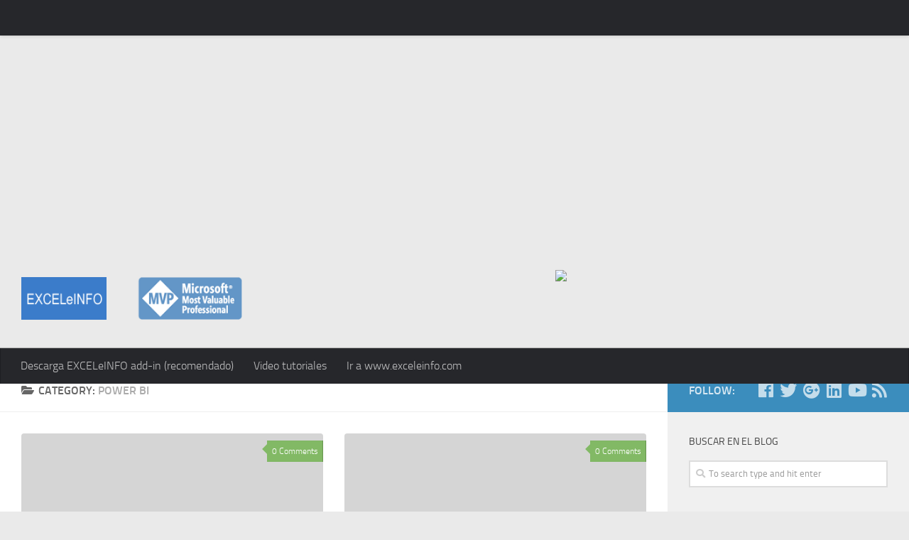

--- FILE ---
content_type: text/html; charset=UTF-8
request_url: https://blogs.itpro.es/exceleinfo/category/power-bi/
body_size: 141456
content:
<!DOCTYPE html>
<html class="no-js" lang="en-US">
<head>
  <meta charset="UTF-8">
  <meta name="viewport" content="width=device-width, initial-scale=1.0">
  <link rel="profile" href="https://gmpg.org/xfn/11" />
  <link rel="pingback" href="https://blogs.itpro.es/exceleinfo/xmlrpc.php">

  <title>Power BI &#8211; EXCELeINFO</title>
<!-- Jetpack Site Verification Tags -->
<meta name="google-site-verification" content="Rkz14mwR_fsy2o_pm-KOfe9rqj6hKZZi09OkTz3UbtE" />
<meta name="msvalidate.01" content="B9F4568BB29290EBD4389C8C293E900B" />
<script>document.documentElement.className = document.documentElement.className.replace("no-js","js");</script>
<link rel='dns-prefetch' href='//s0.wp.com' />
<link rel='dns-prefetch' href='//www.google.com' />
<link rel='dns-prefetch' href='//secure.gravatar.com' />
<link rel='dns-prefetch' href='//s.w.org' />
<link rel="alternate" type="application/rss+xml" title="EXCELeINFO &raquo; Feed" href="https://blogs.itpro.es/exceleinfo/feed/" />
<link rel="alternate" type="application/rss+xml" title="EXCELeINFO &raquo; Comments Feed" href="https://blogs.itpro.es/exceleinfo/comments/feed/" />
<link rel="alternate" type="application/rss+xml" title="EXCELeINFO &raquo; Power BI Category Feed" href="https://blogs.itpro.es/exceleinfo/category/power-bi/feed/" />
		<script type="text/javascript">
			window._wpemojiSettings = {"baseUrl":"https:\/\/s.w.org\/images\/core\/emoji\/11.2.0\/72x72\/","ext":".png","svgUrl":"https:\/\/s.w.org\/images\/core\/emoji\/11.2.0\/svg\/","svgExt":".svg","source":{"concatemoji":"https:\/\/blogs.itpro.es\/exceleinfo\/wp-includes\/js\/wp-emoji-release.min.js?ver=5.1.1"}};
			!function(a,b,c){function d(a,b){var c=String.fromCharCode;l.clearRect(0,0,k.width,k.height),l.fillText(c.apply(this,a),0,0);var d=k.toDataURL();l.clearRect(0,0,k.width,k.height),l.fillText(c.apply(this,b),0,0);var e=k.toDataURL();return d===e}function e(a){var b;if(!l||!l.fillText)return!1;switch(l.textBaseline="top",l.font="600 32px Arial",a){case"flag":return!(b=d([55356,56826,55356,56819],[55356,56826,8203,55356,56819]))&&(b=d([55356,57332,56128,56423,56128,56418,56128,56421,56128,56430,56128,56423,56128,56447],[55356,57332,8203,56128,56423,8203,56128,56418,8203,56128,56421,8203,56128,56430,8203,56128,56423,8203,56128,56447]),!b);case"emoji":return b=d([55358,56760,9792,65039],[55358,56760,8203,9792,65039]),!b}return!1}function f(a){var c=b.createElement("script");c.src=a,c.defer=c.type="text/javascript",b.getElementsByTagName("head")[0].appendChild(c)}var g,h,i,j,k=b.createElement("canvas"),l=k.getContext&&k.getContext("2d");for(j=Array("flag","emoji"),c.supports={everything:!0,everythingExceptFlag:!0},i=0;i<j.length;i++)c.supports[j[i]]=e(j[i]),c.supports.everything=c.supports.everything&&c.supports[j[i]],"flag"!==j[i]&&(c.supports.everythingExceptFlag=c.supports.everythingExceptFlag&&c.supports[j[i]]);c.supports.everythingExceptFlag=c.supports.everythingExceptFlag&&!c.supports.flag,c.DOMReady=!1,c.readyCallback=function(){c.DOMReady=!0},c.supports.everything||(h=function(){c.readyCallback()},b.addEventListener?(b.addEventListener("DOMContentLoaded",h,!1),a.addEventListener("load",h,!1)):(a.attachEvent("onload",h),b.attachEvent("onreadystatechange",function(){"complete"===b.readyState&&c.readyCallback()})),g=c.source||{},g.concatemoji?f(g.concatemoji):g.wpemoji&&g.twemoji&&(f(g.twemoji),f(g.wpemoji)))}(window,document,window._wpemojiSettings);
		</script>
		<style type="text/css">
img.wp-smiley,
img.emoji {
	display: inline !important;
	border: none !important;
	box-shadow: none !important;
	height: 1em !important;
	width: 1em !important;
	margin: 0 .07em !important;
	vertical-align: -0.1em !important;
	background: none !important;
	padding: 0 !important;
}
</style>
	<link rel='stylesheet' id='crayon-css'  href='https://blogs.itpro.es/exceleinfo/wp-content/plugins/crayon-syntax-highlighter/css/min/crayon.min.css?ver=_2.7.2_beta' type='text/css' media='all' />
<link rel='stylesheet' id='wp-block-library-css'  href='https://blogs.itpro.es/exceleinfo/wp-includes/css/dist/block-library/style.min.css?ver=5.1.1' type='text/css' media='all' />
<link rel='stylesheet' id='hueman-main-style-css'  href='https://blogs.itpro.es/exceleinfo/wp-content/themes/hueman/assets/front/css/main.min.css?ver=3.4.20' type='text/css' media='all' />
<style id='hueman-main-style-inline-css' type='text/css'>
body { font-size:1.00rem; }@media only screen and (min-width: 720px) {
        .nav > li { font-size:1.00rem; }
      }::selection { background-color: #3b8dbd; }
::-moz-selection { background-color: #3b8dbd; }a,a+span.hu-external::after,.themeform label .required,#flexslider-featured .flex-direction-nav .flex-next:hover,#flexslider-featured .flex-direction-nav .flex-prev:hover,.post-hover:hover .post-title a,.post-title a:hover,.sidebar.s1 .post-nav li a:hover i,.content .post-nav li a:hover i,.post-related a:hover,.sidebar.s1 .widget_rss ul li a,#footer .widget_rss ul li a,.sidebar.s1 .widget_calendar a,#footer .widget_calendar a,.sidebar.s1 .alx-tab .tab-item-category a,.sidebar.s1 .alx-posts .post-item-category a,.sidebar.s1 .alx-tab li:hover .tab-item-title a,.sidebar.s1 .alx-tab li:hover .tab-item-comment a,.sidebar.s1 .alx-posts li:hover .post-item-title a,#footer .alx-tab .tab-item-category a,#footer .alx-posts .post-item-category a,#footer .alx-tab li:hover .tab-item-title a,#footer .alx-tab li:hover .tab-item-comment a,#footer .alx-posts li:hover .post-item-title a,.comment-tabs li.active a,.comment-awaiting-moderation,.child-menu a:hover,.child-menu .current_page_item > a,.wp-pagenavi a{ color: #3b8dbd; }.themeform input[type="submit"],.themeform button[type="submit"],.sidebar.s1 .sidebar-top,.sidebar.s1 .sidebar-toggle,#flexslider-featured .flex-control-nav li a.flex-active,.post-tags a:hover,.sidebar.s1 .widget_calendar caption,#footer .widget_calendar caption,.author-bio .bio-avatar:after,.commentlist li.bypostauthor > .comment-body:after,.commentlist li.comment-author-admin > .comment-body:after{ background-color: #3b8dbd; }.post-format .format-container { border-color: #3b8dbd; }.sidebar.s1 .alx-tabs-nav li.active a,#footer .alx-tabs-nav li.active a,.comment-tabs li.active a,.wp-pagenavi a:hover,.wp-pagenavi a:active,.wp-pagenavi span.current{ border-bottom-color: #3b8dbd!important; }.sidebar.s2 .post-nav li a:hover i,
.sidebar.s2 .widget_rss ul li a,
.sidebar.s2 .widget_calendar a,
.sidebar.s2 .alx-tab .tab-item-category a,
.sidebar.s2 .alx-posts .post-item-category a,
.sidebar.s2 .alx-tab li:hover .tab-item-title a,
.sidebar.s2 .alx-tab li:hover .tab-item-comment a,
.sidebar.s2 .alx-posts li:hover .post-item-title a { color: #82b965; }
.sidebar.s2 .sidebar-top,.sidebar.s2 .sidebar-toggle,.post-comments,.jp-play-bar,.jp-volume-bar-value,.sidebar.s2 .widget_calendar caption{ background-color: #82b965; }.sidebar.s2 .alx-tabs-nav li.active a { border-bottom-color: #82b965; }
.post-comments::before { border-right-color: #82b965; }
      .search-expand,
              #nav-topbar.nav-container { background-color: #26272b}@media only screen and (min-width: 720px) {
                #nav-topbar .nav ul { background-color: #26272b; }
              }.is-scrolled #header .nav-container.desktop-sticky,
              .is-scrolled #header .search-expand { background-color: #26272b; background-color: rgba(38,39,43,0.90) }.is-scrolled .topbar-transparent #nav-topbar.desktop-sticky .nav ul { background-color: #26272b; background-color: rgba(38,39,43,0.95) }#header { background-color: #eaeaea; }
@media only screen and (min-width: 720px) {
  #nav-header .nav ul { background-color: #eaeaea; }
}
        #header #nav-mobile { background-color: #33363b; }.is-scrolled #header #nav-mobile { background-color: #33363b; background-color: rgba(51,54,59,0.90) }#nav-header.nav-container, #main-header-search .search-expand { background-color: #26272b; }
@media only screen and (min-width: 720px) {
  #nav-header .nav ul { background-color: #26272b; }
}
        img { -webkit-border-radius: 4px; border-radius: 4px; }body { background-color: #eaeaea; }
</style>
<link rel='stylesheet' id='hueman-font-awesome-css'  href='https://blogs.itpro.es/exceleinfo/wp-content/themes/hueman/assets/front/css/font-awesome.min.css?ver=3.4.20' type='text/css' media='all' />
<!-- Inline jetpack_facebook_likebox -->
<style id='jetpack_facebook_likebox-inline-css' type='text/css'>
.widget_facebook_likebox {
	overflow: hidden;
}

</style>
<link rel='stylesheet' id='jetpack_css-css'  href='https://blogs.itpro.es/exceleinfo/wp-content/plugins/jetpack/css/jetpack.css?ver=7.2.3' type='text/css' media='all' />
<script type='text/javascript' src='https://blogs.itpro.es/exceleinfo/wp-includes/js/jquery/jquery.js?ver=1.12.4'></script>
<script type='text/javascript' src='https://blogs.itpro.es/exceleinfo/wp-includes/js/jquery/jquery-migrate.min.js?ver=1.4.1'></script>
<script type='text/javascript'>
/* <![CDATA[ */
var CrayonSyntaxSettings = {"version":"_2.7.2_beta","is_admin":"0","ajaxurl":"https:\/\/blogs.itpro.es\/exceleinfo\/wp-admin\/admin-ajax.php","prefix":"crayon-","setting":"crayon-setting","selected":"crayon-setting-selected","changed":"crayon-setting-changed","special":"crayon-setting-special","orig_value":"data-orig-value","debug":""};
var CrayonSyntaxStrings = {"copy":"Press %s to Copy, %s to Paste","minimize":"Click To Expand Code"};
/* ]]> */
</script>
<script type='text/javascript' src='https://blogs.itpro.es/exceleinfo/wp-content/plugins/crayon-syntax-highlighter/js/min/crayon.min.js?ver=_2.7.2_beta'></script>
<script type='text/javascript' src='https://blogs.itpro.es/exceleinfo/wp-content/plugins/wp-featured-content-slider/scripts/jquery.cycle.all.2.72.js?ver=1.3'></script>
<link rel='https://api.w.org/' href='https://blogs.itpro.es/exceleinfo/wp-json/' />
<link rel="EditURI" type="application/rsd+xml" title="RSD" href="https://blogs.itpro.es/exceleinfo/xmlrpc.php?rsd" />
<link rel="wlwmanifest" type="application/wlwmanifest+xml" href="https://blogs.itpro.es/exceleinfo/wp-includes/wlwmanifest.xml" /> 
<meta name="generator" content="WordPress 5.1.1" />

        
			<script type="text/javascript">
				//<![CDATA[
				var _gaq = _gaq || [];

									_gaq.push(['_setAccount', 'UA-6151741-7']);
											_gaq.push(['_setDomainName', '.blogs.itpro.es']);
						_gaq.push(['_setAllowHash', false]);
										_gaq.push(['_trackPageview']);
											_gaq.push(['_trackPageLoadTime']);
									
									_gaq.push(['b._setAccount', 'UA-100085960-1']);
					_gaq.push(['b._trackPageview']);
											_gaq.push(['b._trackPageLoadTime']);
									
				(function() {
				var ga = document.createElement('script'); ga.type = 'text/javascript'; ga.async = true;
				ga.src = ('https:' == document.location.protocol ? 'https://ssl' : 'http://www') + '.google-analytics.com/ga.js';
				var s = document.getElementsByTagName('script')[0]; s.parentNode.insertBefore(ga, s);
				})();
				//]]>
			</script>
			

		
<!-- WP Youtube Player 1.7 by unijimpe -->
<meta name="google-site-verification" content="Rkz14mwR_fsy2o_pm-KOfe9rqj6hKZZi09OkTz3UbtE" />
<link rel='dns-prefetch' href='//jetpack.wordpress.com'/>
<link rel='dns-prefetch' href='//s0.wp.com'/>
<link rel='dns-prefetch' href='//s1.wp.com'/>
<link rel='dns-prefetch' href='//s2.wp.com'/>
<link rel='dns-prefetch' href='//public-api.wordpress.com'/>
<link rel='dns-prefetch' href='//0.gravatar.com'/>
<link rel='dns-prefetch' href='//1.gravatar.com'/>
<link rel='dns-prefetch' href='//2.gravatar.com'/>
<link rel="shortcut icon" href="http://blogs.itpro.es/exceleinfo/files/2012/12/mvp_avatar.jpg" />
<!--[if lt IE 9]>
<script src="https://blogs.itpro.es/exceleinfo/wp-content/themes/hueman/assets/front/js/ie/html5shiv-printshiv.min.js"></script>
<script src="https://blogs.itpro.es/exceleinfo/wp-content/themes/hueman/assets/front/js/ie/selectivizr.js"></script>
<![endif]-->
<meta data-pso-pv="1.2.1" data-pso-pt="category" data-pso-th="3509cba64163f6d4bd7659b16717869f"><script async src="//pagead2.googlesyndication.com/pagead/js/adsbygoogle.js"></script><script pagespeed_no_defer="" data-pso-version="20170403_083938">window.dynamicgoogletags={config:[]};dynamicgoogletags.config=["ca-pub-6883183846304731",[[[["ARTICLE",2,null,[],0],["10px","20px",0],0,[0],"6677164408",0],[["NAV",0,null,[]],["10px","10px",1],3,[1],"8153897608",0],[["DIV",null,"text-8",[]],["10px","10px",0],3,[0],"9630630801",0]]],[[[[null,[[20,20]],null,34,1,1]],[[["BODY",0,null,[]],["10px","10px",1],1,[4],null,0,null,null,2],[["DIV",null,"header",[]],["10px","10px",1],3,[4],null,0,null,null,5],[["DIV",null,null,["archive-text"]],["15px","10px",1],3,[2],null,0,null,null,6],[["DIV",null,"content",[]],["60px","10px",0],3,[3],null,0,null,null,5],[["DIV",null,"switch",[]],["25px","25px",0],3,[5],null,0,null,null,5],[["BODY",0,null,[]],["10px","10px",1],2,[5],null,0,null,null,2],[["DIV",0,null,["post"],1],["10px","10px",0],0,[0],null,0],[["DIV",0,null,["post"],2],["10px","10px",0],0,[0],null,0],[["DIV",0,null,["post"],-1],["10px","14px",0],3,[0],null,0,null,null,8],[["DIV",1,null,["post"],1],["10px","10px",0],0,[0],null,0],[["DIV",1,null,["post"],2],["10px","10px",0],0,[0],null,0],[["DIV",1,null,["post"],-1],["10px","14px",0],3,[0],null,0,null,null,8],[["DIV",2,null,["post"],1],["10px","10px",0],0,[0],null,0],[["DIV",2,null,["post"],2],["10px","10px",0],0,[0],null,0],[["DIV",2,null,["post"],-1],["10px","14px",0],3,[0],null,0,null,null,8],[["DIV",0,null,["post"],3],["10px","10px",0],0,[0],null,0],[["DIV",1,null,["post"],3],["10px","10px",0],0,[0],null,0],[["DIV",2,null,["post"],3],["10px","10px",0],0,[0],null,0]],["3354747204","4831480405","6308213602","7784946803","9261680002"],["DIV",null,null,["post"]],"20170214_040801"]],"WordPressCategory","5346184403",null,0.01,null,[null,1494913953300],0.01,0,null,null,"http://blogs.itpro.es/exceleinfo"];(function(){var h=this,aa=function(a){var b=typeof a;if("object"==b)if(a){if(a instanceof Array)return"array";if(a instanceof Object)return b;var c=Object.prototype.toString.call(a);if("[object Window]"==c)return"object";if("[object Array]"==c||"number"==typeof a.length&&"undefined"!=typeof a.splice&&"undefined"!=typeof a.propertyIsEnumerable&&!a.propertyIsEnumerable("splice"))return"array";if("[object Function]"==c||"undefined"!=typeof a.call&&"undefined"!=typeof a.propertyIsEnumerable&&!a.propertyIsEnumerable("call"))return"function"}else return"null";
else if("function"==b&&"undefined"==typeof a.call)return"object";return b},p=function(a){return"number"==typeof a},ba=function(a,b){var c=Array.prototype.slice.call(arguments,1);return function(){var b=c.slice();b.push.apply(b,arguments);return a.apply(this,b)}},r=function(a,b){function c(){}c.prototype=b.prototype;a.Ra=b.prototype;a.prototype=new c;a.prototype.constructor=a;a.Ta=function(a,c,f){for(var d=Array(arguments.length-2),e=2;e<arguments.length;e++)d[e-2]=arguments[e];return b.prototype[c].apply(a,
d)}};var ca=String.prototype.trim?function(a){return a.trim()}:function(a){return a.replace(/^[\s\xa0]+|[\s\xa0]+$/g,"")},da=function(a,b){return a<b?-1:a>b?1:0},ea=function(a){return String(a).replace(/\-([a-z])/g,function(a,c){return c.toUpperCase()})};var fa=Array.prototype.forEach?function(a,b,c){Array.prototype.forEach.call(a,b,c)}:function(a,b,c){for(var d=a.length,e="string"==typeof a?a.split(""):a,f=0;f<d;f++)f in e&&b.call(c,e[f],f,a)};var ga=function(a){ga[" "](a);return a};ga[" "]=function(){};var ia=function(a,b){var c=ha;Object.prototype.hasOwnProperty.call(c,a)||(c[a]=b(a))};var t;a:{var ja=h.navigator;if(ja){var ka=ja.userAgent;if(ka){t=ka;break a}}t=""}var v=function(a){return-1!=t.indexOf(a)};var la=v("Opera"),w=v("Trident")||v("MSIE"),ma=v("Edge"),na=v("Gecko")&&!(-1!=t.toLowerCase().indexOf("webkit")&&!v("Edge"))&&!(v("Trident")||v("MSIE"))&&!v("Edge"),oa=-1!=t.toLowerCase().indexOf("webkit")&&!v("Edge"),pa=function(){var a=h.document;return a?a.documentMode:void 0},qa;
a:{var ra="",sa=function(){var a=t;if(na)return/rv\:([^\);]+)(\)|;)/.exec(a);if(ma)return/Edge\/([\d\.]+)/.exec(a);if(w)return/\b(?:MSIE|rv)[: ]([^\);]+)(\)|;)/.exec(a);if(oa)return/WebKit\/(\S+)/.exec(a);if(la)return/(?:Version)[ \/]?(\S+)/.exec(a)}();sa&&(ra=sa?sa[1]:"");if(w){var ta=pa();if(null!=ta&&ta>parseFloat(ra)){qa=String(ta);break a}}qa=ra}
var ua=qa,ha={},va=function(a){ia(a,function(){for(var b=0,c=ca(String(ua)).split("."),d=ca(String(a)).split("."),e=Math.max(c.length,d.length),f=0;0==b&&f<e;f++){var g=c[f]||"",k=d[f]||"";do{g=/(\d*)(\D*)(.*)/.exec(g)||["","","",""];k=/(\d*)(\D*)(.*)/.exec(k)||["","","",""];if(0==g[0].length&&0==k[0].length)break;b=da(0==g[1].length?0:parseInt(g[1],10),0==k[1].length?0:parseInt(k[1],10))||da(0==g[2].length,0==k[2].length)||da(g[2],k[2]);g=g[3];k=k[3]}while(0==b)}return 0<=b})},wa;var xa=h.document;
wa=xa&&w?pa()||("CSS1Compat"==xa.compatMode?parseInt(ua,10):5):void 0;var x=function(){},ya="function"==typeof Uint8Array,z=function(a,b,c){a.a=null;b||(b=[]);a.Va=void 0;a.M=-1;a.l=b;a:{if(a.l.length){b=a.l.length-1;var d=a.l[b];if(d&&"object"==typeof d&&"array"!=aa(d)&&!(ya&&d instanceof Uint8Array)){a.R=b-a.M;a.G=d;break a}}a.R=Number.MAX_VALUE}a.Ua={};if(c)for(b=0;b<c.length;b++)d=c[b],d<a.R?(d+=a.M,a.l[d]=a.l[d]||y):a.G[d]=a.G[d]||y},y=[],A=function(a,b){if(b<a.R){b+=a.M;var c=a.l[b];return c===y?a.l[b]=[]:c}c=a.G[b];return c===y?a.G[b]=[]:c},Aa=function(a){a=
A(za,a);return null==a?a:+a},B=function(a,b,c){b<a.R?a.l[b+a.M]=c:a.G[b]=c},C=function(a,b,c){a.a||(a.a={});if(!a.a[c]){var d=A(a,c);d&&(a.a[c]=new b(d))}return a.a[c]},D=function(a,b,c){a.a||(a.a={});if(!a.a[c]){for(var d=A(a,c),e=[],f=0;f<d.length;f++)e[f]=new b(d[f]);a.a[c]=e}b=a.a[c];b==y&&(b=a.a[c]=[]);return b},Ba=function(a,b,c){a.a||(a.a={});c=c||[];for(var d=[],e=0;e<c.length;e++)d[e]=E(c[e]);a.a[b]=c;B(a,b,d)},Ca=function(a){if(a.a)for(var b in a.a){var c=a.a[b];if("array"==aa(c))for(var d=
0;d<c.length;d++)c[d]&&E(c[d]);else c&&E(c)}},E=function(a){Ca(a);return a.l};x.prototype.toString=function(){Ca(this);return this.l.toString()};var Da=function(a){var b;if("array"==aa(a)){for(var c=Array(a.length),d=0;d<a.length;d++)null!=(b=a[d])&&(c[d]="object"==typeof b?Da(b):b);return c}if(ya&&a instanceof Uint8Array)return new Uint8Array(a);c={};for(d in a)null!=(b=a[d])&&(c[d]="object"==typeof b?Da(b):b);return c};var Ea=function(a,b){this.events=[];this.Ga=b||h;var c=null;b&&(b.google_js_reporting_queue=b.google_js_reporting_queue||[],this.events=b.google_js_reporting_queue,c=b.google_measure_js_timing);this.ia=null!=c?c:Math.random()<a};Ea.prototype.disable=function(){fa(this.events,this.ya,this);this.events.length=0;this.ia=!1};Ea.prototype.ya=function(a){var b=this.Ga.performance;a&&b&&b.clearMarks&&(b.clearMarks("goog_"+a.uniqueId+"_start"),b.clearMarks("goog_"+a.uniqueId+"_end"))};var Fa=function(){var a=!1;try{var b=Object.defineProperty({},"passive",{get:function(){a=!0}});h.addEventListener("test",null,b)}catch(c){}return a}();var Ha=function(){var a=Ga;try{var b;if(b=!!a&&null!=a.location.href)a:{try{ga(a.foo);b=!0;break a}catch(c){}b=!1}return b}catch(c){return!1}},Ia=function(a,b){for(var c in a)Object.prototype.hasOwnProperty.call(a,c)&&b.call(void 0,a[c],c,a)};var Ja=function(a,b,c,d,e){this.la=c||4E3;this.H=a||"&";this.wa=b||",$";this.T=void 0!==d?d:"trn";this.Sa=e||null;this.va=!1;this.V={};this.Ja=0;this.L=[]},Ma=function(a,b,c,d){b=b+"//"+c+d;var e=Ka(a)-d.length-0;if(0>e)return"";a.L.sort(function(a,b){return a-b});d=null;c="";for(var f=0;f<a.L.length;f++)for(var g=a.L[f],k=a.V[g],m=0;m<k.length;m++){if(!e){d=null==d?g:d;break}var l=La(k[m],a.H,a.wa);if(l){l=c+l;if(e>=l.length){e-=l.length;b+=l;c=a.H;break}else a.va&&(c=e,l[c-1]==a.H&&--c,b+=l.substr(0,
c),c=a.H,e=0);d=null==d?g:d}}f="";a.T&&null!=d&&(f=c+a.T+"="+(a.Sa||d));return b+f+""},Ka=function(a){if(!a.T)return a.la;var b=1,c;for(c in a.V)b=c.length>b?c.length:b;return a.la-a.T.length-b-a.H.length-1},La=function(a,b,c,d,e){var f=[];Ia(a,function(a,k){(a=Na(a,b,c,d,e))&&f.push(k+"="+a)});return f.join(b)},Na=function(a,b,c,d,e){if(null==a)return"";b=b||"&";c=c||",$";"string"==typeof c&&(c=c.split(""));if(a instanceof Array){if(d=d||0,d<c.length){for(var f=[],g=0;g<a.length;g++)f.push(Na(a[g],
b,c,d+1,e));return f.join(c[d])}}else if("object"==typeof a)return e=e||0,2>e?encodeURIComponent(La(a,b,c,d,e+1)):"...";return encodeURIComponent(String(a))};var Ra=function(a,b,c,d){var e=Pa;if((c?e.Pa:Math.random())<(d||e.za))try{var f;b instanceof Ja?f=b:(f=new Ja,Ia(b,function(a,b){var c=f,d=c.Ja++,e={};e[b]=a;a=[e];c.L.push(d);c.V[d]=a}));var g=Ma(f,e.Ma,e.Ba,e.La+a+"&");g&&Qa(g)}catch(k){}},Qa=function(a){h.google_image_requests||(h.google_image_requests=[]);var b=h.document.createElement("img");b.src=a;h.google_image_requests.push(b)};var Sa;if(!(Sa=!na&&!w)){var Ta;if(Ta=w)Ta=9<=Number(wa);Sa=Ta}Sa||na&&va("1.9.1");w&&va("9");var F=function(a,b,c,d){this.top=a;this.right=b;this.bottom=c;this.left=d};F.prototype.floor=function(){this.top=Math.floor(this.top);this.right=Math.floor(this.right);this.bottom=Math.floor(this.bottom);this.left=Math.floor(this.left);return this};var Ua=document,Va=window;var Wa=!!window.google_async_iframe_id,Ga=Wa&&window.parent||window;var Pa,G;if(Wa&&!Ha()){var Xa="."+Ua.domain;try{for(;2<Xa.split(".").length&&!Ha();)Ua.domain=Xa=Xa.substr(Xa.indexOf(".")+1),Ga=window.parent}catch(a){}Ha()||(Ga=window)}G=Ga;var Ya=new Ea(1,G);Pa=new function(){this.Ma="http:"===Va.location.protocol?"http:":"https:";this.Ba="pagead2.googlesyndication.com";this.La="/pagead/gen_204?id=";this.za=.01;this.Pa=Math.random()};
if("complete"==G.document.readyState)G.google_measure_js_timing||Ya.disable();else if(Ya.ia){var Za=function(){G.google_measure_js_timing||Ya.disable()};G.addEventListener?G.addEventListener("load",Za,Fa?void 0:!1):G.attachEvent&&G.attachEvent("onload",Za)};var H=function(a){this.na={};this.na.c=a;this.o=[];this.u=null;this.v=[];this.ea=0};H.prototype.g=function(a){for(var b=0;b<this.o.length;b++)if(this.o[b]==a)return this;this.o.push(a);return this};var $a=function(a,b){a.u=a.u?a.u:b;return a};H.prototype.C=function(a){for(var b=0;b<this.v.length;b++)if(this.v[b]==a)return this;this.v.push(a);return this};
H.prototype.getData=function(a){var b=this.na,c={},d;for(d in b)c[d]=b[d];0<this.ea&&(c.t=this.ea);c.err=this.o.join();c.warn=this.v.join();if(this.u){c.excp_n=this.u.name;c.excp_m=this.u.message&&this.u.message.substring(0,512);if(b=this.u.stack){d=this.u.stack;try{-1==d.indexOf("")&&(d="\n"+d);for(var e;d!=e;)e=d,d=d.replace(/((https?:\/..*\/)[^\/:]*:\d+(?:.|\n)*)\2/,"$1");b=d.replace(/\n */g,"\n")}catch(f){b=""}}c.excp_s=b}c.w=0<a.innerWidth?a.innerWidth:null;c.h=0<a.innerHeight?a.innerHeight:
null;return c};var bb=function(a,b){ab(a,a.Ea,a.X,b)},ab=function(a,b,c,d){var e=d.u;d=d.getData(a.K);a.Ha?(d.type=b,a.K.console.log(d),e&&a.K.console.error(e)):0<c&&(d.r=c,Ra(b,d,"jserror"!=b,c))};var I=function(a){return a.dynamicgoogletags=a.dynamicgoogletags||{}};var J=function(a){z(this,a,cb)};r(J,x);var cb=[4];J.prototype.getId=function(){return A(this,3)};var K=function(a){z(this,a,null)};r(K,x);var db=function(a){z(this,a,null)};r(db,x);var L=function(a){return C(a,J,1)},fb=function(a){z(this,a,eb)};r(fb,x);var eb=[1];fb.prototype.i=function(){return D(this,db,1)};fb.prototype.pa=function(a){Ba(this,1,a)};var M=function(a){z(this,a,gb)};r(M,x);var gb=[2];M.prototype.ka=function(){return A(this,3)};M.prototype.qa=function(a){B(this,3,a)};var hb=function(a){z(this,a,null)};r(hb,x);var N=function(a){z(this,a,ib)};r(N,x);var ib=[1,2,3];N.prototype.i=function(){return D(this,db,2)};
N.prototype.pa=function(a){Ba(this,2,a)};var O=function(a){z(this,a,jb)};r(O,x);var jb=[3];O.prototype.A=function(){return A(this,1)};O.prototype.D=function(){return C(this,fb,2)};O.prototype.O=function(){return A(this,4)};O.prototype.ka=function(){return A(this,5)};O.prototype.qa=function(a){B(this,5,a)};O.prototype.N=function(){return C(this,kb,9)};var kb=function(a){z(this,a,null)};r(kb,x);var lb=function(a){this.m=a;this.sa=[]};lb.prototype.f=function(){return 0<D(this.m,N,3).length?D(this.m,N,3)[0]:null};var mb=function(a){var b=["adsbygoogle-placeholder"];a=a.className?a.className.split(/\s+/):[];for(var c={},d=0;d<a.length;++d)c[a[d]]=!0;for(d=0;d<b.length;++d)if(!c[b[d]])return!1;return!0};var nb=function(a,b){for(var c=0;c<b.length;c++){var d=b[c],e=ea(d.Wa);a[e]=d.value}},qb=function(a,b){var c=ob;b.setAttribute("data-adsbygoogle-status","reserved");b={element:b};(c=c&&c.Na)&&(b.params=c);pb(a).push(b)},pb=function(a){return a.adsbygoogle=a.adsbygoogle||[]};var rb=function(a,b){if(!a)return!1;a=b.getComputedStyle?b.getComputedStyle(a,null):a.currentStyle;if(!a)return!1;a=a.cssFloat||a.styleFloat;return"left"==a||"right"==a},sb=function(a){for(a=a.previousSibling;a&&1!=a.nodeType;)a=a.previousSibling;return a?a:null},tb=function(a){return!!a.nextSibling||!!a.parentNode&&tb(a.parentNode)};var ub=function(a,b){var c=a.length;if(null!=c)for(var d=0;d<c;d++)b.call(void 0,a[d],d)};var vb=function(a,b,c,d){this.ma=a;this.$=b;this.aa=c;this.P=d};vb.prototype.query=function(a){var b=[];try{b=a.querySelectorAll(this.ma)}catch(f){}if(!b.length)return[];a=b;b=a.length;if(0<b){for(var c=Array(b),d=0;d<b;d++)c[d]=a[d];a=c}else a=[];a=wb(this,a);p(this.$)&&(b=this.$,0>b&&(b+=a.length),a=0<=b&&b<a.length?[a[b]]:[]);if(p(this.aa)){b=[];for(c=0;c<a.length;c++){var d=xb(a[c]),e=this.aa;0>e&&(e+=d.length);0<=e&&e<d.length&&b.push(d[e])}a=b}return a};
vb.prototype.toString=function(){return JSON.stringify({nativeQuery:this.ma,occurrenceIndex:this.$,paragraphIndex:this.aa,ignoreMode:this.P})};
var wb=function(a,b){if(null==a.P)return b;switch(a.P){case 1:return b.slice(1);case 2:return b.slice(0,b.length-1);case 3:return b.slice(1,b.length-1);case 0:return b;default:throw Error("Unknown ignore mode: "+a.P);}},xb=function(a){var b=[];ub(a.getElementsByTagName("p"),function(a){100<=yb(a)&&b.push(a)});return b},yb=function(a){if(3==a.nodeType)return a.length;if(1!=a.nodeType||"SCRIPT"==a.tagName)return 0;var b=0;ub(a.childNodes,function(a){b+=yb(a)});return b},zb=function(a){return 0==a.length||
isNaN(a[0])?a:"\\"+(30+parseInt(a[0],10))+" "+a.substring(1)};var Ab=function(a,b){var c=0,d=A(a,6);if(void 0!==d)switch(d){case 0:c=1;break;case 1:c=2;break;case 2:c=3}var d=null,e=A(a,7);if(A(a,1)||a.getId()||0<A(a,4).length){var f=a.getId(),g=A(a,1),e=A(a,4),d=A(a,2);a=A(a,5);var k="";g&&(k+=g);f&&(k+="#"+zb(f));if(e)for(f=0;f<e.length;f++)k+="."+zb(e[f]);d=(e=k)?new vb(e,d,a,c):null}else e&&(d=new vb(e,A(a,2),A(a,5),c));return d?d.query(b):[]},Bb=function(a,b){if(a==b)return!0;if(!a||!b||A(a,1)!=A(b,1)||A(a,2)!=A(b,2)||a.getId()!=b.getId()||A(a,7)!=A(b,
7)||A(a,5)!=A(b,5)||A(a,6)!=A(b,6))return!1;a=A(a,4);b=A(b,4);if(a||b)if(a&&b&&a.length==b.length)for(var c=0;c<a.length;c++){if(a[c]!=b[c])return!1}else return!1;return!0};var Cb=function(a){a=a.document;return("CSS1Compat"==a.compatMode?a.documentElement:a.body)||{}},Db=function(a){return void 0===a.pageYOffset?(a.document.documentElement||a.document.body.parentNode||a.document.body).scrollTop:a.pageYOffset};var Eb=function(a,b){b=L(b);if(!b)return null;a=Ab(b,a);return 0<a.length?a[0]:null},Gb=function(a,b){b=Fb(a,b,!0);return p(b)&&!(b<=Cb(a).clientHeight)},Hb=function(a,b){return a.body?b-a.body.getBoundingClientRect().top:b},Fb=function(a,b,c){if(!c||!p(A(b,8))){var d=Eb(a.document,b);if(d){var e=null!=C(b,K,2)?A(C(b,K,2),3):void 0;c=a.document.createElement("div");c.className="googlepublisherpluginad";var f=c.style;f.textAlign="center";f.width="100%";f.height="0px";f.clear=e?"both":"none";Ib(c,d,
A(b,3));d=c.getBoundingClientRect().top+Db(a);c.parentNode.removeChild(c);B(b,8,d)}}b=A(b,8);return p(b)?b-Db(a):null},Jb={0:0,1:1,2:2,3:3},Kb={0:"auto",1:"horizontal",2:"vertical",3:"rectangle"},Lb=function(a,b){a.sort(function(a,d){a=Fb(b,a,!0);a=p(a)?a:Number.POSITIVE_INFINITY;d=Fb(b,d,!0);d=p(d)?d:Number.POSITIVE_INFINITY;return a-d})},Ib=function(a,b,c){switch(Jb[c]){case 0:b.parentNode&&b.parentNode.insertBefore(a,b);break;case 3:if(c=b.parentNode){var d=b.nextSibling;if(d&&d.parentNode!=c)for(;d&&
8==d.nodeType;)d=d.nextSibling;c.insertBefore(a,d)}break;case 1:b.insertBefore(a,b.firstChild);break;case 2:b.appendChild(a)}if(1!=b.nodeType?0:"INS"==b.tagName&&mb(b))b.style.display="block"};var ob=new function(){this.ha="googlepublisherpluginad";this.Na={google_tag_origin:"pso"}},P=function(a){this.b=a;this.j=[];this.da=0;this.o=[];this.v=[];this.Y=null;this.oa=!1},Mb=function(a,b){a=C(a.f(),J,4);if(!(a&&b&&A(b,1)==A(a,1)&&b.getId()==a.getId()&&p(A(b,2))&&p(A(b,5))))return!1;a=A(a,4);b=A(b,4);if(a.length!=b.length)return!1;for(var c=0;c<a.length;++c)if(b[c]!=a[c])return!1;return!0},Nb=function(a){var b=p(void 0)?void 0:20,c=a.f(),d=c.i(),e=C(c,J,4);if(!(a.oa||0>=b)&&e&&0!=Ab(e,a.b.document).length){a.oa=
!0;for(var c=[],f=0;f<d.length;++f){var g=d[f],k=L(g);if(Mb(a,k)){var m=A(k,2),k=A(k,5);null!=m&&null!=k&&0<=m&&0<=k&&(!c[m]||A(L(c[m]),5)<k)&&(c[m]=g)}}k=0;d=Ab(e,a.b.document);for(m=0;m<c.length&&k<b;++m){var e=k,f=a,l=d[m],g=c[m],k=b-k,u=f.f().i(),q=0;if(l&&g){l=xb(l).length;switch(A(L(g),6)){case 0:case 1:--l;break;case 2:l-=2}for(var n=A(L(g),5)+1;n<l&&q<k;++n){var Oa=new g.constructor(Da(E(g))),Hc=L(Oa);B(Hc,5,n);u.push(Oa);q++}}q&&f.f().pa(u);k=e+q}}};
P.prototype.g=function(a){for(var b=0;b<this.o.length;++b)if(this.o[b]==a)return;this.o.push(a)};P.prototype.C=function(a){for(var b=0;b<this.v.length;++b)if(this.v[b]==a)return;this.v.push(a)};
var Ob=function(a,b,c){var d=Jb[A(b,3)],e=Eb(a.b.document,b);if(e){var f=L(b)?A(L(b),2):void 0,g;a:{g=a.b;if(null!=f)switch(d){case 0:g=rb(sb(e),g);break a;case 3:g=rb(e,g);break a;case 2:f=e.lastChild;g=rb(f?1==f.nodeType?f:sb(f):null,g);break a}g=!1}if(!g&&(c||2!=d||tb(e))&&(c=1==d||2==d?e:e.parentNode,!c||(1!=c.nodeType?0:"INS"==c.tagName&&mb(c))||!(0>=c.offsetWidth)))a:if(A(b,7))a.C(8);else{b:if(A(b,5))c=A(b,5);else{if(c=Q(a).f())if(c=A(c,3),a.da<c.length){c=c[a.da++];break b}a.g(4);c=null}if(null!=
c){B(b,7,!0);d=[];(g=a.O())&&d.push(g);g=Q(a).sa;for(f=0;f<g.length;++f)d.push(g[f]);p(A(b,9))&&d.push("pso-lv-"+A(b,9));var k=a.b.document;g=a.A();var f=A(b,6),f=null!=f?Kb[f]:f,m=C(b,K,2),l={};m&&(l.ra=A(m,1),l.ga=A(m,2),l.xa=!!A(m,3));var m=c,u=ob,q=k.createElement("div"),n=q.style;n.textAlign="center";n.width="100%";n.height="auto";n.clear=l.xa?"both":"none";l.Ka&&nb(n,l.Ka);k=k.createElement("ins");n=k.style;n.display="block";n.margin="auto";n.backgroundColor="transparent";l.ra&&(n.marginTop=
l.ra);l.ga&&(n.marginBottom=l.ga);l.ta&&nb(n,l.ta);q.appendChild(k);k.setAttribute("data-ad-format",f?f:"auto");if(f=u&&u.ha)q.className=f;k.className="adsbygoogle";k.setAttribute("data-ad-client",g);m&&k.setAttribute("data-ad-slot",m);d.length&&k.setAttribute("data-ad-channel",d.join("+"));Ib(q,e,A(b,3));try{qb(a.b,k)}catch(Oa){A(b,5)!=c&&a.da--;B(b,7,!1);a.C(6);q&&q.parentNode&&q.parentNode.removeChild(q);break a}a.j.push(q)}}}},Pb=function(a,b){for(var c=Number.POSITIVE_INFINITY,d=0;d<a.j.length;++d)var e=
a.j[d].getBoundingClientRect().top,f=a.j[d].getBoundingClientRect().bottom,c=Math.min(c,b<e?e-b:f<b?b-f:0);return c},Q=function(a){a=I(a.b).ps||null;if(!a)throw Error("No placementState");return a},Qb=function(a,b){var c=Q(a).m;if(!c||!c.A())return a.g(5),!1;c=D(c,N,3)[0];return c?A(c,3).length<b?(a.g(4),a.g(5),!1):!0:(a.g(5),!1)};P.prototype.A=function(){return Q(this).m.A()||""};P.prototype.O=function(){return Q(this).m.O()||void 0};P.prototype.D=function(){return Q(this).m.D()||new fb};
P.prototype.f=function(){var a=Q(this).f();if(!a)throw Error("No mConfig");return a};var Rb=function(a){a=A(a.f(),6);return null!=a&&0<a};var Sb=function(){this.I=this.J=this.ba=null};var R=function(a){P.call(this,a)};r(R,P);R.prototype.apply=function(a){var b;(b=Q(this).m)&&b.A()&&b.D()?b=!0:(this.g(5),b=!1);if(b){b=this.D().i();for(var c=0;c<b.length;c++){var d=b[c];A(d,7)||Ob(this,d,a)}}};R.prototype.B=function(){return(0==this.D().i().length||0<this.j.length)&&0==this.o.length};var Tb=function(a){P.call(this,a);if(Qb(this,0)){a=this.D().i();for(var b=this.f().i(),c=0;c<a.length;c++){var d=a[c],e;a:{e=d;var f=b;if(e&&L(e))for(var g=0;g<f.length;g++){var k=f[g];if(A(e,3)==A(k,3)&&Bb(L(e),L(k))){e=k;break a}}e=null}e&&C(e,K,2)&&(e=C(e,K,2),d.a||(d.a={}),f=e?E(e):e,d.a[2]=e,B(d,2,f))}}};r(Tb,R);var Vb=function(a,b){var c=void 0===b.pageXOffset?(b.document.documentElement||b.document.body.parentNode||b.document.body).scrollLeft:b.pageXOffset,d=Db(b);if(a.getBoundingClientRect)return a=a.getBoundingClientRect(),Ub(a)?new F(a.top+d,a.right+c,a.bottom+d,a.left+c):new F(0,0,0,0);b=b.document.createRange();b.selectNodeContents(a);return b.collapsed?new F(0,0,0,0):b.getBoundingClientRect?(a=b.getBoundingClientRect(),Ub(a)?new F(a.top+d,a.right+c,a.bottom+d,a.left+c):new F(0,0,0,0)):new F(0,0,0,
0)},Ub=function(a){return!!a&&p(a.top)&&!isNaN(a.top)&&p(a.right)&&!isNaN(a.right)&&p(a.bottom)&&!isNaN(a.bottom)&&p(a.left)&&!isNaN(a.left)};var $b=function(a){this.K=a;this.Fa=Wb(a);this.ua=S("ins.adsbygoogle",a);this.fa=Xb(a);this.Oa=S("[__lsu_res=reserved]",a);this.U=[];a=Yb(this);for(var b=0;b<a.length;b++)this.U.push(new Zb(a[b]))},Wb=function(a){var b=a.googletag;if(!b||"function"!=typeof b.pubads)return S("div[id^=div-gpt-ad]",a);var c=[];try{for(var d=b.pubads().getSlots(),b=0;b<d.length;b++){var e=d[b].getSlotElementId(),f=a.document.getElementById(e);null!=f&&c.push(f)}}catch(g){Ra("ladd_evt",{ok:0,err:g.toString()},!0,.1)}return c},
Xb=function(a){return S("iframe[id^=aswift_],iframe[id^=google_ads_frame]",a)},S=function(a,b){return Array.prototype.slice.call(b.document.querySelectorAll(a))},Yb=function(a){return[].concat(a.Fa,a.ua,a.fa,a.Oa)},Zb=function(a){this.Ca=a;this.W=null};var T=function(a){P.call(this,a)};r(T,P);T.prototype.apply=function(){};T.prototype.B=function(){var a;if(Rb(this)){a=this.b;var b=Wb(a);a=0<[].concat(b,S("ins.adsbygoogle",a),Xb(a),S("[__lsu_res=reserved]",a)).length}else a=!0;return a};var ac=function(a){P.call(this,a);this.F=null};r(ac,P);
ac.prototype.apply=function(a){if(a&&Qb(this,2)){Nb(this);a=Cb(this.b).clientHeight||640;null==this.F&&(this.F=new $b(this.b));var b=this.F.fa.length;if(!(5<=b)){var b=Math.min(2,5-b),c=this.f().i();Lb(c,this.b);for(var d=0;d<c.length&&this.j.length<b;++d){var e=c[d];if(Gb(this.b,e)){var f=Fb(this.b,e,!0);if(void 0!==f){var g;a:{g=this.F;for(var k=a,m=f,l=0;l<g.U.length;l++){var u=m,q=k,n;n=g.U[l];n.W||(n.W=Vb(n.Ca,g.K));n=n.W;if(n.top-q<u&&u<n.bottom+q){g=!0;break a}}g=!1}g||Pb(this,f)<a||Ob(this,
e,!0)}}}0==this.j.length&&this.C(1)}}};ac.prototype.B=function(){return Rb(this)?0<Yb(this.F).length:!0};var bc=function(a){P.call(this,a);this.Z=!1};r(bc,T);
bc.prototype.apply=function(a){if(a&&!this.Z){var b;a:{var c=this.b.document;b=c.body;if(a&&b){a=this.A();var d=ob,e=c.createElement("div");e.style.display="block";if(d=d&&d.ha)e.className=d;c=c.createElement("ins");c.className="adsbygoogle";c.setAttribute("data-ad-client",a);c.setAttribute("data-reactive-ad-format","1");c.style.display="none";e.appendChild(c);Ib(e,b,2);try{qb(this.b,c)}catch(f){this.C(6);e&&e.parentNode&&e.parentNode.removeChild(e);b=5;break a}this.j.push(e);b=0}else b=4}this.Z=
0==b}};bc.prototype.B=function(){return this.Z&&T.prototype.B.call(this)};var cc=function(a){P.call(this,a);a=Cb(a).clientHeight;this.Aa=.1*a;this.Ia=.75*a};r(cc,P);
cc.prototype.apply=function(a){if(Qb(this,3)&&!this.B()){Nb(this);var b=this.f().i();Lb(b,this.b);var c;c=this.Aa;var d;d=document;d=d.querySelectorAll?d.querySelectorAll("header,#header,#masthead,.header,.site-header"):[];for(var e=d.length,f=0<e?d[0]:null,g=1;g<e;g++)d[g].getBoundingClientRect().top<f.getBoundingClientRect().top&&(f=d[g]);(d=f)&&(d=d.getBoundingClientRect())&&d.top!=d.bottom&&d.left!=d.right&&(c=Math.min(c,Hb(document,d.bottom)));for(d=0;d<b.length&&3>this.j.length;d++){e=b[d];
var f=c,g=this.b.document,k=Fb(this.b,e,!1);!p(k)||Hb(g,k)<f?f=!1:(f=Pb(this,k),f=this.Ia<f);f&&(f=Gb(this.b,e),g=A(e,6)||0,f&&0==g&&B(e,6,3),!f&&a||Ob(this,e,a))}}};cc.prototype.B=function(){return 3==this.j.length};var U={};U[16]=R;U[17]=R;U[19]=T;U[29]=ac;U[33]=T;U[30]=bc;U[28]=cc;U[34]=cc;U[32]=Tb;U[1]=R;U[8]=T;U[11]=R;var dc=[19,29,33,30,16,32,17,34],ec=[16,19,33,30,17,1,6,8,11];var fc=function(a,b){a=a.google_ad_modifications=a.google_ad_modifications||{};(a.ad_channels=a.ad_channels||[]).push(b)};var gc=function(a){return 0>a||99<a?null:10>a?"0"+a:""+a};var hc=function(a,b){a=a.google_ad_modifications=a.google_ad_modifications||{};a=a.loeids=a.loeids||[];for(var c=0;c<b.length;c++)a.push(b[c])};var ic=function(a,b,c){this.ja=a;this.Da=c?c:new kb};ic.prototype.N=function(){return this.Da||new kb};var jc=function(a){if(!p(a))return!1;for(var b=0;b<dc.length;++b)if(a==dc[b])return!1;return!0},oc=function(){var a=V,b=kc,c=lc,d=b.f();if(!d)return mc(16);var e=null,f;a:{var g=D(d,M,1);for(f=0;f<g.length;++f){for(var k=!0,m=0;m<ec.length;++m)A(g[f],4)==ec[m]&&(k=!1);if(k){g=[];0==d.i().length&&g.push("PsoInvalidVariant");0==A(d,3).length&&g.push("PsoNoAdSlotCodes");f=g;break a}}f=[]}g=c.ja;if(0==f.length)a:{e=D(d,M,1);if(p(g))for(f=0;f<e.length;f++)if(k=e[f],U[A(k,4)])for(var m=D(k,hb,2),l=0;l<
m.length;l++){var u=m[l],q=A(u,1),u=A(u,2);if(p(q)&&p(u)&&g>=q&&g<=u){e=k;break a}}e=null}else for(k=0;k<f.length;++k)b.sa.push(f[k]);if(!e){f=D(d,M,1);e={};for(k=0;k<f.length;k++)e[A(f[k],4)]=!0;f=null;e[19]||e[8]?f=19:e[16]||e[1]?f=16:0<d.i().length&&0<A(d,3).length&&e[34]&&(f=34);null!=f?(e=new M,B(e,6,3),B(e,4,f),16!=f&&19!=f&&e.qa("pso-ama-fallback")):e=null}(f=!e)||(!p(g)||800>g?f=!1:820>g?(hc(a,["26835111"]),f=!0):(840>g&&hc(a,["26835112"]),f=!1));if(f)return mc(16);(g=e.ka())&&fc(a,g);g=!0;
A(c.N(),2)&&(Date.now?Date.now():+new Date)<A(c.N(),2)||(fc(a,"pso-ama-exd"),g=!1);A(b.m,11)&&(fc(a,"pso-ama-stl-tmp"),g=!1);g&&fc(a,"pso-ama-elig");2==A(e,6)&&(b=A(e,1),null!=b&&hc(a,[""+b]));if(g&&(2==A(e,6)||1==A(e,6))){d=D(d,M,1);if(null===c.ja)c=[];else{b={};c=[];for(g=0;g<d.length;g++)f=nc(d[g]),null==f||b[f]||(b[f]=!0,c.push(f));b=nc(e);if(null!=b){d=[];b=gc(b);g=!1;if(b)for(f=0;f<c.length;f++)k=gc(c[f]),b==k&&(g=!0),k&&d.push("950"+b+k);g||(d=[]);c=d}else c=[]}hc(a,c)}a=new Sb;a.ba=A(e,5);
a.J=A(e,4);return a},mc=function(a){var b=new Sb;b.J=a;return b},pc=function(a){a=a.google_ad_modifications=a.google_ad_modifications||{};a.remove_ads_by_default=!0;a.ad_whitelist=[{ad_tag_origin:"pso"}];a.ad_blacklist=[];a.space_collapsing="slot"},nc=function(a){var b;switch(A(a,6)){case 1:b=A(a,4);break;case 2:b=A(a,7)}return null!=b?b:null};var qc=function(a){this.document=a};var W=function(a){H.call(this,a)};r(W,H);W.prototype.getData=function(a){var b=W.Ra.getData.call(this,a),c;a:{c=(new qc(a.document)).document.getElementsByTagName("script");for(var d=0;d<c.length;++d)if(c[d].hasAttribute("data-pso-version")){c=c[d].getAttribute("data-pso-version");break a}c=null}b.sv=c;if(d=I(a).ps||null){c=d.m;var d=d.f(),e=b.wpc;b.wpc=null!=e?e:c.A();b.su=A(c,14);b.tn=c.O();b.ev=d&&A(d,5)}if(a=I(a).ss||null)b.s=a.J,b.st=a.ba;return b};var rc=null,sc=!1,vc=function(a){var b=tc,c=uc;b.addEventListener?(a&&b.addEventListener("DOMContentLoaded",a,!1),c&&b.addEventListener("load",c,!1)):b.attachEvent&&c&&b.attachEvent("onload",c)},xc=function(a){p(rc)&&a.clearInterval&&(a.clearInterval(rc),rc=null);sc||wc(a,!1);wc(a,!0)},yc=function(a,b){try{xc(b);var c=I(b).ss||null;if(c&&c.I){var d=c.I,e=d.B(),f=d.o,g=d.v,k=d.Y,m=d.j.length;e||0!=m||f.push(6);for(var l=new W(m),c=0;c<g.length;c++)l.C(g[c]);if(e&&0==f.length&&null===k)ab(a,a.Qa,a.ca,
l);else{for(e=0;e<f.length;e++)l.g(f[e]);bb(a,$a(l,k))}}else bb(a,(new W(0)).g(2))}catch(u){bb(a,$a((new W(0)).g(1),u))}I(b).loaded=!0},wc=function(a,b){b||(sc=!0);if((a=I(a).ss||null)&&a.I){a=a.I;try{a.apply(b)}catch(c){a.g(1),null===a.Y&&(a.Y=c)}}},zc=function(){wc(window,!1)};var X=new function(a){this.Qa="pso_success";this.Ea="pso_failure";this.X=this.ca=.01;this.Ha=!1;this.K=a}(window);
try{var V=window,za,Ac=I(V).config;za=Ac?new O(Ac):null;if(!za)throw Error("No config");var Bc=Aa(10),Cc=Aa(7);X.ca=null!=Bc?Bc:X.ca;X.X=null!=Cc?Cc:X.X;var kc=new lb(za),Dc=kc;I(V).ps=Dc;var Y,lc;if(v("iPad")||v("Android")&&!v("Mobile")||v("Silk")||!(v("iPod")||v("iPhone")||v("Android")||v("IEMobile")))Y=mc(16);else{var Ec,Fc=/^#([^=]*)=(\d+)$/.exec(V.location.hash);if((Ec=Fc&&3==Fc.length&&"pso_strategy"==Fc[1]?+Fc[2]:null)&&U[Ec]){Y=mc(Ec);var Gc=V;jc(Ec)&&pc(Gc)}else{var Ic=V,Jc=kc.m.N(),Z;try{var Kc=
parseInt(Ic.localStorage.getItem("PSO_EXP0"),10);Z=isNaN(Kc)?null:Kc}catch(a){Z=null}if(null==Z){Z=Math.floor(1024*Math.random());var Lc=Z;try{Ic.localStorage.setItem("PSO_EXP0",Lc.toString())}catch(a){}}lc=new ic(Z,0,Jc);Y=oc()}if(1==Y.ba){var Mc=V;jc(Y.J)&&pc(Mc)}}if(!Y)throw Error("No strategyState created!");var Nc=Y;I(V).ss=Nc;var Oc=V,Pc=Y,Qc=Pc.J;if(p(Qc)){var Rc=U[Qc];Qc&&Rc&&(Pc.I=new Rc(Oc))}var tc=V,uc=ba(yc,X,tc),Sc=ba(xc,tc);switch(tc.document.readyState){case "complete":uc();break;case "interactive":Sc();
vc();break;default:var Tc=tc,Uc=pb(Tc);Uc.loaded||(Uc.onload=zc);rc=Tc.setInterval(zc,10);vc(Sc)}}catch(a){bb(X,$a(new W(0),a))};})();
</script></head>

<body class="archive category category-power-bi category-426 wp-custom-logo wp-embed-responsive col-2cl boxed topbar-enabled mobile-sidebar-hide-s1 header-desktop-sticky header-mobile-sticky chrome">

<div id="wrapper">

  
  <header id="header" class="main-menu-mobile-on one-mobile-menu main_menu header-ads-desktop  topbar-transparent no-header-img">
        <nav class="nav-container group mobile-menu mobile-sticky " id="nav-mobile" data-menu-id="header-1">
  <div class="mobile-title-logo-in-header">                  <p class="site-title"><a class="custom-logo-link" href="https://blogs.itpro.es/exceleinfo/" rel="home" title="EXCELeINFO | Home page"><img src="https://blogs.itpro.es/exceleinfo/files/2015/07/EXCELeINFO-MVP.png" alt="EXCELeINFO"></a></p>
                </div>
        
                    <!-- <div class="ham__navbar-toggler collapsed" aria-expanded="false">
          <div class="ham__navbar-span-wrapper">
            <span class="ham-toggler-menu__span"></span>
          </div>
        </div> -->
        <div class="ham__navbar-toggler-two collapsed" title="Menu" aria-expanded="false">
          <div class="ham__navbar-span-wrapper">
            <span class="line line-1"></span>
            <span class="line line-2"></span>
            <span class="line line-3"></span>
          </div>
        </div>
            
      <div class="nav-text"></div>
      <div class="nav-wrap container">
                  <ul class="nav container-inner group mobile-search">
                            <li>
                  <form method="get" class="searchform themeform" action="https://blogs.itpro.es/exceleinfo/">
	<div>
		<input type="text" class="search" name="s" onblur="if(this.value=='')this.value='To search type and hit enter';" onfocus="if(this.value=='To search type and hit enter')this.value='';" value="To search type and hit enter" />
	</div>
</form>                </li>
                      </ul>
                <ul id="menu-test" class="nav container-inner group"><li id="menu-item-3705" class="menu-item menu-item-type-custom menu-item-object-custom menu-item-3705"><a href="http://www.exceleinfo.com/descarga-exceleinfo-add-in-recomendado/">Descarga EXCELeINFO add-in (recomendado)</a></li>
<li id="menu-item-6335" class="menu-item menu-item-type-custom menu-item-object-custom menu-item-6335"><a href="https://www.youtube.com/user/sergioacamposh?sub_confirmation=1">Video tutoriales</a></li>
<li id="menu-item-7342" class="menu-item menu-item-type-custom menu-item-object-custom menu-item-7342"><a href="https://www.exceleinfo.com/">Ir a www.exceleinfo.com</a></li>
</ul>      </div>
</nav><!--/#nav-topbar-->  
        <nav class="nav-container group desktop-menu desktop-sticky " id="nav-topbar" data-menu-id="header-2">
    <div class="nav-text"></div>
  <div class="topbar-toggle-down">
    <i class="fas fa-angle-double-down" aria-hidden="true" data-toggle="down" title="Expand menu"></i>
    <i class="fas fa-angle-double-up" aria-hidden="true" data-toggle="up" title="Collapse menu"></i>
  </div>
  <div class="nav-wrap container">
      </div>
      <div id="topbar-header-search" class="container">
      <div class="container-inner">
        <div class="toggle-search"><i class="fas fa-search"></i></div>
        <div class="search-expand">
          <div class="search-expand-inner"><form method="get" class="searchform themeform" action="https://blogs.itpro.es/exceleinfo/">
	<div>
		<input type="text" class="search" name="s" onblur="if(this.value=='')this.value='To search type and hit enter';" onfocus="if(this.value=='To search type and hit enter')this.value='';" value="To search type and hit enter" />
	</div>
</form></div>
        </div>
      </div><!--/.container-inner-->
    </div><!--/.container-->
  
</nav><!--/#nav-topbar-->  
  <div class="container group">
        <div class="container-inner">

                    <div class="group pad central-header-zone">
                  <div class="logo-tagline-group">
                                        <p class="site-title"><a class="custom-logo-link" href="https://blogs.itpro.es/exceleinfo/" rel="home" title="EXCELeINFO | Home page"><img src="https://blogs.itpro.es/exceleinfo/files/2015/07/EXCELeINFO-MVP.png" alt="EXCELeINFO"></a></p>
                                                        </div>

                                        <div id="header-widgets">
                          <div id="custom_html-3" class="widget_text widget widget_custom_html"><div class="textwidget custom-html-widget"><a href="//microsoft.msafflnk.net/c/1385477/475619/7803"><img src="//a.impactradius-go.com/display-ad/7803-475619" border="0" alt="" width="468" height="60" /></a><img height="0" width="0" src="//microsoft.msafflnk.net/i/1385477/475619/7803" border="0" /></div></div>                      </div><!--/#header-ads-->
                                </div>
      
                <nav class="nav-container group desktop-menu " id="nav-header" data-menu-id="header-3">
    <div class="nav-text"><!-- put your mobile menu text here --></div>

  <div class="nav-wrap container">
        <ul id="menu-test-1" class="nav container-inner group"><li class="menu-item menu-item-type-custom menu-item-object-custom menu-item-3705"><a href="http://www.exceleinfo.com/descarga-exceleinfo-add-in-recomendado/">Descarga EXCELeINFO add-in (recomendado)</a></li>
<li class="menu-item menu-item-type-custom menu-item-object-custom menu-item-6335"><a href="https://www.youtube.com/user/sergioacamposh?sub_confirmation=1">Video tutoriales</a></li>
<li class="menu-item menu-item-type-custom menu-item-object-custom menu-item-7342"><a href="https://www.exceleinfo.com/">Ir a www.exceleinfo.com</a></li>
</ul>  </div>
</nav><!--/#nav-header-->      
    </div><!--/.container-inner-->
      </div><!--/.container-->

</header><!--/#header-->
  
  <div class="container" id="page">
    <div class="container-inner">
            <div class="main">
        <div class="main-inner group">
          
              <section class="content">
              <div class="page-title pad group">
          	    		<h1><i class="fas fa-folder-open"></i>Category: <span>Power BI </span></h1>
    	
    </div><!--/.page-title-->
          <div class="pad group">
            
  <div id="grid-wrapper" class="post-list group">
    <div class="post-row">        <article id="post-7179" class="group grid-item post-7179 post type-post status-publish format-standard hentry category-bases-de-datos category-bi category-big-data category-curso-formulas-y-funciones-en-excel category-dax category-excel-bi category-excel-bussiness-intelligence category-formulas-y-funciones category-power-bi category-power-pivot category-trucos-y-tips category-video-tutoriales-excel tag-aprende-excel-y-macros tag-bussiness-intelligence-en-excel tag-curso-de-excel tag-data-analysis-services tag-dax tag-dax-studio tag-excel-avanzado tag-excel-basico tag-excel-bi tag-excel-for-beginners tag-excel-intermedio tag-vba tag-exceleinfo tag-microsoft-365 tag-microsoft-excel tag-office-365 tag-power-bi tag-power-pivot tag-power-query tag-sql-server tag-ssas tag-tutoriales-de-excel tag-vba-for-beginners tag-visual-studio">
	<div class="post-inner post-hover">

		<div class="post-thumbnail">
			<a href="https://blogs.itpro.es/exceleinfo/2020/10/28/comparativa-formulas-de-excel-y-funciones-dax/">
				        <svg class="hu-svg-placeholder thumb-medium-empty" id="696ce02cdced5" viewBox="0 0 1792 1792" xmlns="http://www.w3.org/2000/svg"><path d="M928 832q0-14-9-23t-23-9q-66 0-113 47t-47 113q0 14 9 23t23 9 23-9 9-23q0-40 28-68t68-28q14 0 23-9t9-23zm224 130q0 106-75 181t-181 75-181-75-75-181 75-181 181-75 181 75 75 181zm-1024 574h1536v-128h-1536v128zm1152-574q0-159-112.5-271.5t-271.5-112.5-271.5 112.5-112.5 271.5 112.5 271.5 271.5 112.5 271.5-112.5 112.5-271.5zm-1024-642h384v-128h-384v128zm-128 192h1536v-256h-828l-64 128h-644v128zm1664-256v1280q0 53-37.5 90.5t-90.5 37.5h-1536q-53 0-90.5-37.5t-37.5-90.5v-1280q0-53 37.5-90.5t90.5-37.5h1536q53 0 90.5 37.5t37.5 90.5z"/></svg>

        <script type="text/javascript">
          jQuery( function($){
            if ( $('#flexslider-featured').length ) {
              $('#flexslider-featured').on('featured-slider-ready', function() {
                $( '#696ce02cdced5' ).animateSvg();
              });
            } else { $( '#696ce02cdced5' ).animateSvg( { svg_opacity : 0.3, filter_opacity : 0.5 } ); }
          });
        </script>
         <img class="hu-img-placeholder" src="https://blogs.itpro.es/exceleinfo/wp-content/themes/hueman/assets/front/img/thumb-medium-empty.png" alt="Comparativa: F&oacute;rmulas de Excel y Funciones DAX" data-hu-post-id="696ce02cdced5" />															</a>
							<a class="post-comments" href="https://blogs.itpro.es/exceleinfo/2020/10/28/comparativa-formulas-de-excel-y-funciones-dax/#respond"><i class="far fa-comments"></i><span class="dsq-postid" data-dsqidentifier="7179 https://blogs.itpro.es/exceleinfo/?p=7179">0</span></a>
					</div><!--/.post-thumbnail-->

		<div class="post-meta group">
			<p class="post-category"><a href="https://blogs.itpro.es/exceleinfo/category/bases-de-datos/" rel="category tag">Bases de datos</a> / <a href="https://blogs.itpro.es/exceleinfo/category/bi/" rel="category tag">BI</a> / <a href="https://blogs.itpro.es/exceleinfo/category/big-data/" rel="category tag">Big Data</a> / <a href="https://blogs.itpro.es/exceleinfo/category/curso-formulas-y-funciones-en-excel/" rel="category tag">Curso Fórmulas y funciones en Excel</a> / <a href="https://blogs.itpro.es/exceleinfo/category/dax/" rel="category tag">DAX</a> / <a href="https://blogs.itpro.es/exceleinfo/category/excel-bi/" rel="category tag">Excel BI</a> / <a href="https://blogs.itpro.es/exceleinfo/category/excel-bussiness-intelligence/" rel="category tag">Excel Bussiness Intelligence</a> / <a href="https://blogs.itpro.es/exceleinfo/category/formulas-y-funciones/" rel="category tag">Fórmulas y funciones</a> / <a href="https://blogs.itpro.es/exceleinfo/category/power-bi/" rel="category tag">Power BI</a> / <a href="https://blogs.itpro.es/exceleinfo/category/power-pivot/" rel="category tag">Power Pivot</a> / <a href="https://blogs.itpro.es/exceleinfo/category/trucos-y-tips/" rel="category tag">Trucos y tips</a> / <a href="https://blogs.itpro.es/exceleinfo/category/video-tutoriales-excel/" rel="category tag">Video tutoriales Excel</a></p>
			<p class="post-date">
  <time class="published updated" datetime="2020-10-28 21:35:24">28 October, 2020</time>
</p>

		</div><!--/.post-meta-->

		<h2 class="post-title entry-title">
			<a href="https://blogs.itpro.es/exceleinfo/2020/10/28/comparativa-formulas-de-excel-y-funciones-dax/" rel="bookmark" title="Permalink to Comparativa: F&oacute;rmulas de Excel y Funciones DAX">Comparativa: F&oacute;rmulas de Excel y Funciones DAX</a>
		</h2><!--/.post-title-->

				<div class="entry excerpt entry-summary">
			<p>Las fórmulas en Excel son una herramienta crucial a la hora de querer realizar cálculos y análisis. Con más de 400 funciones, tenemos un gran abanico de posibilidades de análisis y toma decisiones mediante&#46;&#46;&#46;</p>
		</div><!--/.entry-->
		
	</div><!--/.post-inner-->
</article><!--/.post-->            <article id="post-7164" class="group grid-item post-7164 post type-post status-publish format-standard hentry category-bases-de-datos category-bi category-big-data category-excel category-excel-bi category-excel-bussiness-intelligence category-google-sheets category-power-bi category-power-query category-trucos-y-tips category-video-tutoriales-excel tag-aprende-excel-y-macros tag-bussiness-intelligence-en-excel tag-curso-de-excel tag-encuestas-en-forms tag-etl tag-excel-avanzado tag-excel-basico tag-excel-bi tag-excel-for-beginners tag-excel-intermedio tag-vba tag-exceleinfo tag-get-data tag-google-forms tag-google-sheets tag-microsoft-excel tag-obtener-datos tag-obtener-y-transformar tag-power-bi tag-power-query tag-tutoriales-de-excel tag-vba-for-beginners">
	<div class="post-inner post-hover">

		<div class="post-thumbnail">
			<a href="https://blogs.itpro.es/exceleinfo/2020/10/14/extraer-datos-de-google-sheets-y-google-forms-usando-power-query-en-excel-y-power-bi/">
				        <svg class="hu-svg-placeholder thumb-medium-empty" id="696ce02d39984" viewBox="0 0 1792 1792" xmlns="http://www.w3.org/2000/svg"><path d="M928 832q0-14-9-23t-23-9q-66 0-113 47t-47 113q0 14 9 23t23 9 23-9 9-23q0-40 28-68t68-28q14 0 23-9t9-23zm224 130q0 106-75 181t-181 75-181-75-75-181 75-181 181-75 181 75 75 181zm-1024 574h1536v-128h-1536v128zm1152-574q0-159-112.5-271.5t-271.5-112.5-271.5 112.5-112.5 271.5 112.5 271.5 271.5 112.5 271.5-112.5 112.5-271.5zm-1024-642h384v-128h-384v128zm-128 192h1536v-256h-828l-64 128h-644v128zm1664-256v1280q0 53-37.5 90.5t-90.5 37.5h-1536q-53 0-90.5-37.5t-37.5-90.5v-1280q0-53 37.5-90.5t90.5-37.5h1536q53 0 90.5 37.5t37.5 90.5z"/></svg>

        <script type="text/javascript">
          jQuery( function($){
            if ( $('#flexslider-featured').length ) {
              $('#flexslider-featured').on('featured-slider-ready', function() {
                $( '#696ce02d39984' ).animateSvg();
              });
            } else { $( '#696ce02d39984' ).animateSvg( { svg_opacity : 0.3, filter_opacity : 0.5 } ); }
          });
        </script>
         <img class="hu-img-placeholder" src="https://blogs.itpro.es/exceleinfo/wp-content/themes/hueman/assets/front/img/thumb-medium-empty.png" alt="Extraer datos de Google Sheets y Google Forms usando Power Query en Excel y Power BI" data-hu-post-id="696ce02d39984" />															</a>
							<a class="post-comments" href="https://blogs.itpro.es/exceleinfo/2020/10/14/extraer-datos-de-google-sheets-y-google-forms-usando-power-query-en-excel-y-power-bi/#respond"><i class="far fa-comments"></i><span class="dsq-postid" data-dsqidentifier="7164 https://blogs.itpro.es/exceleinfo/?p=7164">0</span></a>
					</div><!--/.post-thumbnail-->

		<div class="post-meta group">
			<p class="post-category"><a href="https://blogs.itpro.es/exceleinfo/category/bases-de-datos/" rel="category tag">Bases de datos</a> / <a href="https://blogs.itpro.es/exceleinfo/category/bi/" rel="category tag">BI</a> / <a href="https://blogs.itpro.es/exceleinfo/category/big-data/" rel="category tag">Big Data</a> / <a href="https://blogs.itpro.es/exceleinfo/category/excel/" rel="category tag">Excel</a> / <a href="https://blogs.itpro.es/exceleinfo/category/excel-bi/" rel="category tag">Excel BI</a> / <a href="https://blogs.itpro.es/exceleinfo/category/excel-bussiness-intelligence/" rel="category tag">Excel Bussiness Intelligence</a> / <a href="https://blogs.itpro.es/exceleinfo/category/google-sheets/" rel="category tag">Google Sheets</a> / <a href="https://blogs.itpro.es/exceleinfo/category/power-bi/" rel="category tag">Power BI</a> / <a href="https://blogs.itpro.es/exceleinfo/category/power-query/" rel="category tag">Power Query</a> / <a href="https://blogs.itpro.es/exceleinfo/category/trucos-y-tips/" rel="category tag">Trucos y tips</a> / <a href="https://blogs.itpro.es/exceleinfo/category/video-tutoriales-excel/" rel="category tag">Video tutoriales Excel</a></p>
			<p class="post-date">
  <time class="published updated" datetime="2020-10-14 21:26:22">14 October, 2020</time>
</p>

		</div><!--/.post-meta-->

		<h2 class="post-title entry-title">
			<a href="https://blogs.itpro.es/exceleinfo/2020/10/14/extraer-datos-de-google-sheets-y-google-forms-usando-power-query-en-excel-y-power-bi/" rel="bookmark" title="Permalink to Extraer datos de Google Sheets y Google Forms usando Power Query en Excel y Power BI">Extraer datos de Google Sheets y Google Forms usando Power Query en Excel y Power BI</a>
		</h2><!--/.post-title-->

				<div class="entry excerpt entry-summary">
			<p>En este video tutorial vamos a aprender a crear formulario en Google Forms, para posteriormente pasar los resultados a una Hoja de cálculo de Google Sheets. Recordemo que Google tiene su propio Office llamado&#46;&#46;&#46;</p>
		</div><!--/.entry-->
		
	</div><!--/.post-inner-->
</article><!--/.post-->    </div><div class="post-row">        <article id="post-7018" class="group grid-item post-7018 post type-post status-publish format-standard hentry category-excel category-excel-bussiness-intelligence category-hablando-de-entrevitas-de-expertos category-power-bi category-power-pivtot category-video-tutoriales-excel tag-aprende-excel-y-macros tag-bussiness-intelligence-en-excel tag-curso-de-excel tag-cursos-de-excel tag-emprendedor tag-excel tag-excel-aprende tag-excel-avanzado tag-excel-basico tag-excel-bi tag-excel-for-beginners tag-excel-intermedio tag-vba tag-exceleinfo tag-former-data tag-hosting tag-informes-gerenciales tag-microsoft tag-microsoft-excel tag-office-365 tag-online-education tag-paginas-web tag-power-bi tag-power-pivot tag-power-query tag-tutoriales-de-excel tag-vba-for-beginners tag-wordpress">
	<div class="post-inner post-hover">

		<div class="post-thumbnail">
			<a href="https://blogs.itpro.es/exceleinfo/2020/05/01/hablando-de-como-ser-analista-de-datos-ft-miguel-rojas-de-temixa-2/">
				        <svg class="hu-svg-placeholder thumb-medium-empty" id="696ce02d93565" viewBox="0 0 1792 1792" xmlns="http://www.w3.org/2000/svg"><path d="M928 832q0-14-9-23t-23-9q-66 0-113 47t-47 113q0 14 9 23t23 9 23-9 9-23q0-40 28-68t68-28q14 0 23-9t9-23zm224 130q0 106-75 181t-181 75-181-75-75-181 75-181 181-75 181 75 75 181zm-1024 574h1536v-128h-1536v128zm1152-574q0-159-112.5-271.5t-271.5-112.5-271.5 112.5-112.5 271.5 112.5 271.5 271.5 112.5 271.5-112.5 112.5-271.5zm-1024-642h384v-128h-384v128zm-128 192h1536v-256h-828l-64 128h-644v128zm1664-256v1280q0 53-37.5 90.5t-90.5 37.5h-1536q-53 0-90.5-37.5t-37.5-90.5v-1280q0-53 37.5-90.5t90.5-37.5h1536q53 0 90.5 37.5t37.5 90.5z"/></svg>

        <script type="text/javascript">
          jQuery( function($){
            if ( $('#flexslider-featured').length ) {
              $('#flexslider-featured').on('featured-slider-ready', function() {
                $( '#696ce02d93565' ).animateSvg();
              });
            } else { $( '#696ce02d93565' ).animateSvg( { svg_opacity : 0.3, filter_opacity : 0.5 } ); }
          });
        </script>
         <img class="hu-img-placeholder" src="https://blogs.itpro.es/exceleinfo/wp-content/themes/hueman/assets/front/img/thumb-medium-empty.png" alt="HABLANDO DE C&Oacute;MO SER ANALISTA DE DATOS ft. Miguel Rojas de Temixa" data-hu-post-id="696ce02d93565" />															</a>
							<a class="post-comments" href="https://blogs.itpro.es/exceleinfo/2020/05/01/hablando-de-como-ser-analista-de-datos-ft-miguel-rojas-de-temixa-2/#respond"><i class="far fa-comments"></i><span class="dsq-postid" data-dsqidentifier="7018 https://blogs.itpro.es/exceleinfo/?p=7018">0</span></a>
					</div><!--/.post-thumbnail-->

		<div class="post-meta group">
			<p class="post-category"><a href="https://blogs.itpro.es/exceleinfo/category/excel/" rel="category tag">Excel</a> / <a href="https://blogs.itpro.es/exceleinfo/category/excel-bussiness-intelligence/" rel="category tag">Excel Bussiness Intelligence</a> / <a href="https://blogs.itpro.es/exceleinfo/category/hablando-de-entrevitas-de-expertos/" rel="category tag">HABLANDO DE (entrevitas de expertos)</a> / <a href="https://blogs.itpro.es/exceleinfo/category/power-bi/" rel="category tag">Power BI</a> / <a href="https://blogs.itpro.es/exceleinfo/category/power-pivtot/" rel="category tag">Power Pivtot</a> / <a href="https://blogs.itpro.es/exceleinfo/category/video-tutoriales-excel/" rel="category tag">Video tutoriales Excel</a></p>
			<p class="post-date">
  <time class="published updated" datetime="2020-05-01 15:23:20">1 May, 2020</time>
</p>

		</div><!--/.post-meta-->

		<h2 class="post-title entry-title">
			<a href="https://blogs.itpro.es/exceleinfo/2020/05/01/hablando-de-como-ser-analista-de-datos-ft-miguel-rojas-de-temixa-2/" rel="bookmark" title="Permalink to HABLANDO DE C&Oacute;MO SER ANALISTA DE DATOS ft. Miguel Rojas de Temixa">HABLANDO DE C&Oacute;MO SER ANALISTA DE DATOS ft. Miguel Rojas de Temixa</a>
		</h2><!--/.post-title-->

				<div class="entry excerpt entry-summary">
			<p>En este video platicamos con Miguel Rojas, emprendedor y amante de herramientas de productividad, además de dirigir Temixa, una plataforma de educación online dedica a temas de análisis de información. Ver video HABLANDO DE&#46;&#46;&#46;</p>
		</div><!--/.entry-->
		
	</div><!--/.post-inner-->
</article><!--/.post-->            <article id="post-6999" class="group grid-item post-6999 post type-post status-publish format-standard hentry category-bases-de-datos category-bi category-big-data category-excel category-excel-bi category-excel-bussiness-intelligence category-vba category-office-365 category-power-bi category-power-query category-trucos-y-tips category-video-tutoriales-excel tag-aprende-excel-y-macros tag-bussiness-intelligence-en-excel tag-curso-de-excel tag-excel tag-excel-avanzado tag-excel-basico tag-excel-bi tag-excel-for-beginners tag-excel-intermedio tag-vba tag-exceleinfo tag-jornada-internacional-excel-power-bi-lovers tag-mapas-con-power-bi tag-power-bi tag-power-pivot tag-power-query tag-script-lab tag-temixa tag-tutoriales-de-excel tag-vba-for-beginners tag-webinars tag-zoom">
	<div class="post-inner post-hover">

		<div class="post-thumbnail">
			<a href="https://blogs.itpro.es/exceleinfo/2020/04/23/ii-jornada-internacional-excel-y-power-bi-lovers-2020/">
				        <svg class="hu-svg-placeholder thumb-medium-empty" id="696ce02dd4b8e" viewBox="0 0 1792 1792" xmlns="http://www.w3.org/2000/svg"><path d="M928 832q0-14-9-23t-23-9q-66 0-113 47t-47 113q0 14 9 23t23 9 23-9 9-23q0-40 28-68t68-28q14 0 23-9t9-23zm224 130q0 106-75 181t-181 75-181-75-75-181 75-181 181-75 181 75 75 181zm-1024 574h1536v-128h-1536v128zm1152-574q0-159-112.5-271.5t-271.5-112.5-271.5 112.5-112.5 271.5 112.5 271.5 271.5 112.5 271.5-112.5 112.5-271.5zm-1024-642h384v-128h-384v128zm-128 192h1536v-256h-828l-64 128h-644v128zm1664-256v1280q0 53-37.5 90.5t-90.5 37.5h-1536q-53 0-90.5-37.5t-37.5-90.5v-1280q0-53 37.5-90.5t90.5-37.5h1536q53 0 90.5 37.5t37.5 90.5z"/></svg>

        <script type="text/javascript">
          jQuery( function($){
            if ( $('#flexslider-featured').length ) {
              $('#flexslider-featured').on('featured-slider-ready', function() {
                $( '#696ce02dd4b8e' ).animateSvg();
              });
            } else { $( '#696ce02dd4b8e' ).animateSvg( { svg_opacity : 0.3, filter_opacity : 0.5 } ); }
          });
        </script>
         <img class="hu-img-placeholder" src="https://blogs.itpro.es/exceleinfo/wp-content/themes/hueman/assets/front/img/thumb-medium-empty.png" alt="II Jornada Internacional Excel y Power BI Lovers 2020" data-hu-post-id="696ce02dd4b8e" />															</a>
							<a class="post-comments" href="https://blogs.itpro.es/exceleinfo/2020/04/23/ii-jornada-internacional-excel-y-power-bi-lovers-2020/#respond"><i class="far fa-comments"></i><span class="dsq-postid" data-dsqidentifier="6999 https://blogs.itpro.es/exceleinfo/?p=6999">0</span></a>
					</div><!--/.post-thumbnail-->

		<div class="post-meta group">
			<p class="post-category"><a href="https://blogs.itpro.es/exceleinfo/category/bases-de-datos/" rel="category tag">Bases de datos</a> / <a href="https://blogs.itpro.es/exceleinfo/category/bi/" rel="category tag">BI</a> / <a href="https://blogs.itpro.es/exceleinfo/category/big-data/" rel="category tag">Big Data</a> / <a href="https://blogs.itpro.es/exceleinfo/category/excel/" rel="category tag">Excel</a> / <a href="https://blogs.itpro.es/exceleinfo/category/excel-bi/" rel="category tag">Excel BI</a> / <a href="https://blogs.itpro.es/exceleinfo/category/excel-bussiness-intelligence/" rel="category tag">Excel Bussiness Intelligence</a> / <a href="https://blogs.itpro.es/exceleinfo/category/vba/" rel="category tag">Excel vba</a> / <a href="https://blogs.itpro.es/exceleinfo/category/office-365/" rel="category tag">Office 365</a> / <a href="https://blogs.itpro.es/exceleinfo/category/power-bi/" rel="category tag">Power BI</a> / <a href="https://blogs.itpro.es/exceleinfo/category/power-query/" rel="category tag">Power Query</a> / <a href="https://blogs.itpro.es/exceleinfo/category/trucos-y-tips/" rel="category tag">Trucos y tips</a> / <a href="https://blogs.itpro.es/exceleinfo/category/video-tutoriales-excel/" rel="category tag">Video tutoriales Excel</a></p>
			<p class="post-date">
  <time class="published updated" datetime="2020-04-23 20:31:18">23 April, 2020</time>
</p>

		</div><!--/.post-meta-->

		<h2 class="post-title entry-title">
			<a href="https://blogs.itpro.es/exceleinfo/2020/04/23/ii-jornada-internacional-excel-y-power-bi-lovers-2020/" rel="bookmark" title="Permalink to II Jornada Internacional Excel y Power BI Lovers 2020">II Jornada Internacional Excel y Power BI Lovers 2020</a>
		</h2><!--/.post-title-->

				<div class="entry excerpt entry-summary">
			<p>Jornada Internacional con excelentes ponencias sobre Excel, Macros, Power Query, Power BI y Tableau. Jornada intensa de 07 horas de duración y lo más importante, con la participación de un impresionante grupo de expositores.&#46;&#46;&#46;</p>
		</div><!--/.entry-->
		
	</div><!--/.post-inner-->
</article><!--/.post-->    </div><div class="post-row">        <article id="post-6979" class="group grid-item post-6979 post type-post status-publish format-standard hentry category-autores-invitados category-excel category-excel-bi category-hablando-de-entrevitas-de-expertos category-power-bi category-power-pivtot category-power-query category-video-tutoriales-excel tag-bussiness-intelligence tag-entrevistas tag-excel-experts tag-hablando-de tag-inteligencia-de-negocios tag-interview tag-power-bi tag-power-bi-premium tag-power-bi-pro">
	<div class="post-inner post-hover">

		<div class="post-thumbnail">
			<a href="https://blogs.itpro.es/exceleinfo/2020/04/12/hablando-de-power-bi-ft-vctor-roman-castro-de-metn/">
				        <svg class="hu-svg-placeholder thumb-medium-empty" id="696ce02e01594" viewBox="0 0 1792 1792" xmlns="http://www.w3.org/2000/svg"><path d="M928 832q0-14-9-23t-23-9q-66 0-113 47t-47 113q0 14 9 23t23 9 23-9 9-23q0-40 28-68t68-28q14 0 23-9t9-23zm224 130q0 106-75 181t-181 75-181-75-75-181 75-181 181-75 181 75 75 181zm-1024 574h1536v-128h-1536v128zm1152-574q0-159-112.5-271.5t-271.5-112.5-271.5 112.5-112.5 271.5 112.5 271.5 271.5 112.5 271.5-112.5 112.5-271.5zm-1024-642h384v-128h-384v128zm-128 192h1536v-256h-828l-64 128h-644v128zm1664-256v1280q0 53-37.5 90.5t-90.5 37.5h-1536q-53 0-90.5-37.5t-37.5-90.5v-1280q0-53 37.5-90.5t90.5-37.5h1536q53 0 90.5 37.5t37.5 90.5z"/></svg>

        <script type="text/javascript">
          jQuery( function($){
            if ( $('#flexslider-featured').length ) {
              $('#flexslider-featured').on('featured-slider-ready', function() {
                $( '#696ce02e01594' ).animateSvg();
              });
            } else { $( '#696ce02e01594' ).animateSvg( { svg_opacity : 0.3, filter_opacity : 0.5 } ); }
          });
        </script>
         <img class="hu-img-placeholder" src="https://blogs.itpro.es/exceleinfo/wp-content/themes/hueman/assets/front/img/thumb-medium-empty.png" alt="HABLANDO DE POWER BI ft. V&iacute;ctor Rom&aacute;n Castro de METN" data-hu-post-id="696ce02e01594" />															</a>
							<a class="post-comments" href="https://blogs.itpro.es/exceleinfo/2020/04/12/hablando-de-power-bi-ft-vctor-roman-castro-de-metn/#respond"><i class="far fa-comments"></i><span class="dsq-postid" data-dsqidentifier="6979 https://blogs.itpro.es/exceleinfo/?p=6979">0</span></a>
					</div><!--/.post-thumbnail-->

		<div class="post-meta group">
			<p class="post-category"><a href="https://blogs.itpro.es/exceleinfo/category/autores-invitados/" rel="category tag">Autores invitados</a> / <a href="https://blogs.itpro.es/exceleinfo/category/excel/" rel="category tag">Excel</a> / <a href="https://blogs.itpro.es/exceleinfo/category/excel-bi/" rel="category tag">Excel BI</a> / <a href="https://blogs.itpro.es/exceleinfo/category/hablando-de-entrevitas-de-expertos/" rel="category tag">HABLANDO DE (entrevitas de expertos)</a> / <a href="https://blogs.itpro.es/exceleinfo/category/power-bi/" rel="category tag">Power BI</a> / <a href="https://blogs.itpro.es/exceleinfo/category/power-pivtot/" rel="category tag">Power Pivtot</a> / <a href="https://blogs.itpro.es/exceleinfo/category/power-query/" rel="category tag">Power Query</a> / <a href="https://blogs.itpro.es/exceleinfo/category/video-tutoriales-excel/" rel="category tag">Video tutoriales Excel</a></p>
			<p class="post-date">
  <time class="published updated" datetime="2020-04-12 19:34:26">12 April, 2020</time>
</p>

		</div><!--/.post-meta-->

		<h2 class="post-title entry-title">
			<a href="https://blogs.itpro.es/exceleinfo/2020/04/12/hablando-de-power-bi-ft-vctor-roman-castro-de-metn/" rel="bookmark" title="Permalink to HABLANDO DE POWER BI ft. V&iacute;ctor Rom&aacute;n Castro de METN">HABLANDO DE POWER BI ft. V&iacute;ctor Rom&aacute;n Castro de METN</a>
		</h2><!--/.post-title-->

				<div class="entry excerpt entry-summary">
			<p>En estos días se habla mucho sobre innovar y salir de la zona de comodidad, es por lo que inauguramos una nueva sección en este sitio y mi canal de Youtube, donde entrevistaremos a&#46;&#46;&#46;</p>
		</div><!--/.entry-->
		
	</div><!--/.post-inner-->
</article><!--/.post-->            <article id="post-6749" class="group grid-item post-6749 post type-post status-publish format-standard hentry category-bases-de-datos category-bi category-big-data category-excel-bi category-excel-bussiness-intelligence category-formulas-y-funciones category-power-bi category-power-query category-trucos-y-tips category-video-tutoriales-excel tag-aprende-excel-y-macros tag-bussiness-intelligence-en-excel tag-cargar tag-columna tag-curso-de-excel tag-etl tag-excel-avanzado tag-excel-basico tag-excel-bi tag-excel-for-beginners tag-excel-intermedio tag-vba tag-exceleinfo tag-extract tag-extraer tag-index tag-indice tag-load tag-microsoft-excel tag-modulo tag-power-bi tag-power-query tag-stacked-columns tag-transform tag-transformar tag-transponer tag-transpose tag-tutoriales-de-excel tag-vba-for-beginners">
	<div class="post-inner post-hover">

		<div class="post-thumbnail">
			<a href="https://blogs.itpro.es/exceleinfo/2019/11/12/convertir-reporte-de-columnas-apiladas-a-tabla-en-power-query-para-excel/">
				        <svg class="hu-svg-placeholder thumb-medium-empty" id="696ce02e36a6c" viewBox="0 0 1792 1792" xmlns="http://www.w3.org/2000/svg"><path d="M928 832q0-14-9-23t-23-9q-66 0-113 47t-47 113q0 14 9 23t23 9 23-9 9-23q0-40 28-68t68-28q14 0 23-9t9-23zm224 130q0 106-75 181t-181 75-181-75-75-181 75-181 181-75 181 75 75 181zm-1024 574h1536v-128h-1536v128zm1152-574q0-159-112.5-271.5t-271.5-112.5-271.5 112.5-112.5 271.5 112.5 271.5 271.5 112.5 271.5-112.5 112.5-271.5zm-1024-642h384v-128h-384v128zm-128 192h1536v-256h-828l-64 128h-644v128zm1664-256v1280q0 53-37.5 90.5t-90.5 37.5h-1536q-53 0-90.5-37.5t-37.5-90.5v-1280q0-53 37.5-90.5t90.5-37.5h1536q53 0 90.5 37.5t37.5 90.5z"/></svg>

        <script type="text/javascript">
          jQuery( function($){
            if ( $('#flexslider-featured').length ) {
              $('#flexslider-featured').on('featured-slider-ready', function() {
                $( '#696ce02e36a6c' ).animateSvg();
              });
            } else { $( '#696ce02e36a6c' ).animateSvg( { svg_opacity : 0.3, filter_opacity : 0.5 } ); }
          });
        </script>
         <img class="hu-img-placeholder" src="https://blogs.itpro.es/exceleinfo/wp-content/themes/hueman/assets/front/img/thumb-medium-empty.png" alt="Convertir reporte de columnas apiladas a Tabla en Power Query para Excel" data-hu-post-id="696ce02e36a6c" />															</a>
							<a class="post-comments" href="https://blogs.itpro.es/exceleinfo/2019/11/12/convertir-reporte-de-columnas-apiladas-a-tabla-en-power-query-para-excel/#respond"><i class="far fa-comments"></i><span class="dsq-postid" data-dsqidentifier="6749 https://blogs.itpro.es/exceleinfo/?p=6749">0</span></a>
					</div><!--/.post-thumbnail-->

		<div class="post-meta group">
			<p class="post-category"><a href="https://blogs.itpro.es/exceleinfo/category/bases-de-datos/" rel="category tag">Bases de datos</a> / <a href="https://blogs.itpro.es/exceleinfo/category/bi/" rel="category tag">BI</a> / <a href="https://blogs.itpro.es/exceleinfo/category/big-data/" rel="category tag">Big Data</a> / <a href="https://blogs.itpro.es/exceleinfo/category/excel-bi/" rel="category tag">Excel BI</a> / <a href="https://blogs.itpro.es/exceleinfo/category/excel-bussiness-intelligence/" rel="category tag">Excel Bussiness Intelligence</a> / <a href="https://blogs.itpro.es/exceleinfo/category/formulas-y-funciones/" rel="category tag">Fórmulas y funciones</a> / <a href="https://blogs.itpro.es/exceleinfo/category/power-bi/" rel="category tag">Power BI</a> / <a href="https://blogs.itpro.es/exceleinfo/category/power-query/" rel="category tag">Power Query</a> / <a href="https://blogs.itpro.es/exceleinfo/category/trucos-y-tips/" rel="category tag">Trucos y tips</a> / <a href="https://blogs.itpro.es/exceleinfo/category/video-tutoriales-excel/" rel="category tag">Video tutoriales Excel</a></p>
			<p class="post-date">
  <time class="published updated" datetime="2019-11-12 21:56:03">12 November, 2019</time>
</p>

		</div><!--/.post-meta-->

		<h2 class="post-title entry-title">
			<a href="https://blogs.itpro.es/exceleinfo/2019/11/12/convertir-reporte-de-columnas-apiladas-a-tabla-en-power-query-para-excel/" rel="bookmark" title="Permalink to Convertir reporte de columnas apiladas a Tabla en Power Query para Excel">Convertir reporte de columnas apiladas a Tabla en Power Query para Excel</a>
		</h2><!--/.post-title-->

				<div class="entry excerpt entry-summary">
			<p>&lt;&lt;CURSO COMPLETO DE POWER QUERY EN YOUTUBE&gt;&gt; En este video tutorial veremos cómo hacer magia en Power Query, ya que convertiremos un reporte de columna apiladas a una Tabla de Excel, para posteriormente generar&#46;&#46;&#46;</p>
		</div><!--/.entry-->
		
	</div><!--/.post-inner-->
</article><!--/.post-->    </div><div class="post-row">        <article id="post-6621" class="group grid-item post-6621 post type-post status-publish format-standard hentry category-bases-de-datos category-bi category-big-data category-dashboards-tips category-excel-bi category-excel-bussiness-intelligence category-vba category-formulas-y-funciones category-graficos category-macros category-macros-en-excel category-power-bi category-trucos-y-tips category-video-tutoriales-excel tag-aprende-excel-y-macros tag-bussiness-intelligence-en-excel tag-cuadros-de-mando tag-curso-de-excel tag-dashboards tag-excel-avanzado tag-excel-basico tag-excel-bi tag-excel-for-beginners tag-excel-intermedio tag-vba tag-exceleinfo tag-formato-condicional tag-formulas-y-funciones tag-hipervinculo tag-informes-gerenciales-graficos tag-microsft-excel tag-mouseover tag-power-bi tag-sumar-si-conjunto tag-tutoriales-de-excel tag-vba-for-beginners">
	<div class="post-inner post-hover">

		<div class="post-thumbnail">
			<a href="https://blogs.itpro.es/exceleinfo/2019/08/25/efecto-mouseover-en-excel-para-tus-dashboards/">
				        <svg class="hu-svg-placeholder thumb-medium-empty" id="696ce02e6c1a7" viewBox="0 0 1792 1792" xmlns="http://www.w3.org/2000/svg"><path d="M928 832q0-14-9-23t-23-9q-66 0-113 47t-47 113q0 14 9 23t23 9 23-9 9-23q0-40 28-68t68-28q14 0 23-9t9-23zm224 130q0 106-75 181t-181 75-181-75-75-181 75-181 181-75 181 75 75 181zm-1024 574h1536v-128h-1536v128zm1152-574q0-159-112.5-271.5t-271.5-112.5-271.5 112.5-112.5 271.5 112.5 271.5 271.5 112.5 271.5-112.5 112.5-271.5zm-1024-642h384v-128h-384v128zm-128 192h1536v-256h-828l-64 128h-644v128zm1664-256v1280q0 53-37.5 90.5t-90.5 37.5h-1536q-53 0-90.5-37.5t-37.5-90.5v-1280q0-53 37.5-90.5t90.5-37.5h1536q53 0 90.5 37.5t37.5 90.5z"/></svg>

        <script type="text/javascript">
          jQuery( function($){
            if ( $('#flexslider-featured').length ) {
              $('#flexslider-featured').on('featured-slider-ready', function() {
                $( '#696ce02e6c1a7' ).animateSvg();
              });
            } else { $( '#696ce02e6c1a7' ).animateSvg( { svg_opacity : 0.3, filter_opacity : 0.5 } ); }
          });
        </script>
         <img class="hu-img-placeholder" src="https://blogs.itpro.es/exceleinfo/wp-content/themes/hueman/assets/front/img/thumb-medium-empty.png" alt="Efecto MouseOver en Excel para tus Dashboards" data-hu-post-id="696ce02e6c1a7" />															</a>
							<a class="post-comments" href="https://blogs.itpro.es/exceleinfo/2019/08/25/efecto-mouseover-en-excel-para-tus-dashboards/#respond"><i class="far fa-comments"></i><span class="dsq-postid" data-dsqidentifier="6621 https://blogs.itpro.es/exceleinfo/?p=6621">0</span></a>
					</div><!--/.post-thumbnail-->

		<div class="post-meta group">
			<p class="post-category"><a href="https://blogs.itpro.es/exceleinfo/category/bases-de-datos/" rel="category tag">Bases de datos</a> / <a href="https://blogs.itpro.es/exceleinfo/category/bi/" rel="category tag">BI</a> / <a href="https://blogs.itpro.es/exceleinfo/category/big-data/" rel="category tag">Big Data</a> / <a href="https://blogs.itpro.es/exceleinfo/category/dashboards-tips/" rel="category tag">Dashboards Tips</a> / <a href="https://blogs.itpro.es/exceleinfo/category/excel-bi/" rel="category tag">Excel BI</a> / <a href="https://blogs.itpro.es/exceleinfo/category/excel-bussiness-intelligence/" rel="category tag">Excel Bussiness Intelligence</a> / <a href="https://blogs.itpro.es/exceleinfo/category/vba/" rel="category tag">Excel vba</a> / <a href="https://blogs.itpro.es/exceleinfo/category/formulas-y-funciones/" rel="category tag">Fórmulas y funciones</a> / <a href="https://blogs.itpro.es/exceleinfo/category/graficos/" rel="category tag">Gráficos</a> / <a href="https://blogs.itpro.es/exceleinfo/category/macros/" rel="category tag">Macros</a> / <a href="https://blogs.itpro.es/exceleinfo/category/macros-en-excel/" rel="category tag">Macros en Excel</a> / <a href="https://blogs.itpro.es/exceleinfo/category/power-bi/" rel="category tag">Power BI</a> / <a href="https://blogs.itpro.es/exceleinfo/category/trucos-y-tips/" rel="category tag">Trucos y tips</a> / <a href="https://blogs.itpro.es/exceleinfo/category/video-tutoriales-excel/" rel="category tag">Video tutoriales Excel</a></p>
			<p class="post-date">
  <time class="published updated" datetime="2019-08-25 15:20:43">25 August, 2019</time>
</p>

		</div><!--/.post-meta-->

		<h2 class="post-title entry-title">
			<a href="https://blogs.itpro.es/exceleinfo/2019/08/25/efecto-mouseover-en-excel-para-tus-dashboards/" rel="bookmark" title="Permalink to Efecto MouseOver en Excel para tus Dashboards">Efecto MouseOver en Excel para tus Dashboards</a>
		</h2><!--/.post-title-->

				<div class="entry excerpt entry-summary">
			<p>En este video tutorial veremos un Tip que puedes implementar en tus Dashboards y generar un efecto llamativo de tipo MouseOver, el cual nos ayuda a resaltar una celda al pasar el cursor sobre&#46;&#46;&#46;</p>
		</div><!--/.entry-->
		
	</div><!--/.post-inner-->
</article><!--/.post-->            <article id="post-5782" class="group grid-item post-5782 post type-post status-publish format-standard has-post-thumbnail hentry category-bases-de-datos category-bi category-big-data category-dashboards category-excel category-excel-bi category-vba category-macros category-macros-en-excel category-power-bi category-video-tutoriales-excel tag-aprende-excel-y-macros tag-bussiness-intelligence-en-excel tag-connect-excel-to-sql-database tag-curso-de-excel tag-ejecutar-consulta-sql-desde-excel tag-excel tag-excel-avanzado tag-excel-basico tag-excel-bi tag-excel-for-beginners tag-excel-intermedio tag-vba tag-exceleinfo tag-execute-a-sql-query-in-excel-and-import-data-to-table tag-how-to-run-a-sql-query-on-an-excel-table tag-import-data-from-sql-to-excel tag-microsoft-query tag-power-bi tag-power-query tag-tutoriales-de-excel tag-vba-for-beginners">
	<div class="post-inner post-hover">

		<div class="post-thumbnail">
			<a href="https://blogs.itpro.es/exceleinfo/2018/05/24/ejecutar-consulta-sql-desde-excel-e-importar-datos-a-una-tabla/">
				<img width="520" height="245" src="https://blogs.itpro.es/exceleinfo/files/2018/05/Ejecutar-consulta-SQL-desde-Excel_thumb-520x245.png" class="attachment-thumb-medium size-thumb-medium wp-post-image" alt="Ejecutar Consulta SQL desde Excel" srcset="https://blogs.itpro.es/exceleinfo/files/2018/05/Ejecutar-consulta-SQL-desde-Excel_thumb-520x245.png 520w, https://blogs.itpro.es/exceleinfo/files/2018/05/Ejecutar-consulta-SQL-desde-Excel_thumb-720x340.png 720w" sizes="(max-width: 520px) 100vw, 520px" />															</a>
							<a class="post-comments" href="https://blogs.itpro.es/exceleinfo/2018/05/24/ejecutar-consulta-sql-desde-excel-e-importar-datos-a-una-tabla/#respond"><i class="far fa-comments"></i><span class="dsq-postid" data-dsqidentifier="5782 https://blogs.itpro.es/exceleinfo/?p=5782">0</span></a>
					</div><!--/.post-thumbnail-->

		<div class="post-meta group">
			<p class="post-category"><a href="https://blogs.itpro.es/exceleinfo/category/bases-de-datos/" rel="category tag">Bases de datos</a> / <a href="https://blogs.itpro.es/exceleinfo/category/bi/" rel="category tag">BI</a> / <a href="https://blogs.itpro.es/exceleinfo/category/big-data/" rel="category tag">Big Data</a> / <a href="https://blogs.itpro.es/exceleinfo/category/dashboards/" rel="category tag">Dashboards</a> / <a href="https://blogs.itpro.es/exceleinfo/category/excel/" rel="category tag">Excel</a> / <a href="https://blogs.itpro.es/exceleinfo/category/excel-bi/" rel="category tag">Excel BI</a> / <a href="https://blogs.itpro.es/exceleinfo/category/vba/" rel="category tag">Excel vba</a> / <a href="https://blogs.itpro.es/exceleinfo/category/macros/" rel="category tag">Macros</a> / <a href="https://blogs.itpro.es/exceleinfo/category/macros-en-excel/" rel="category tag">Macros en Excel</a> / <a href="https://blogs.itpro.es/exceleinfo/category/power-bi/" rel="category tag">Power BI</a> / <a href="https://blogs.itpro.es/exceleinfo/category/video-tutoriales-excel/" rel="category tag">Video tutoriales Excel</a></p>
			<p class="post-date">
  <time class="published updated" datetime="2018-05-24 08:15:57">24 May, 2018</time>
</p>

		</div><!--/.post-meta-->

		<h2 class="post-title entry-title">
			<a href="https://blogs.itpro.es/exceleinfo/2018/05/24/ejecutar-consulta-sql-desde-excel-e-importar-datos-a-una-tabla/" rel="bookmark" title="Permalink to Ejecutar Consulta SQL desde Excel e importar datos a una Tabla">Ejecutar Consulta SQL desde Excel e importar datos a una Tabla</a>
		</h2><!--/.post-title-->

				<div class="entry excerpt entry-summary">
			<p>En este tutorial voy a mostrarles una manera sencilla de ejecutar una Consulta o un Query de SQL desde Excel y volcar los datos una Tabla. Para desarrollar el tutorial tuve que instalar una&#46;&#46;&#46;</p>
		</div><!--/.entry-->
		
	</div><!--/.post-inner-->
</article><!--/.post-->    </div><div class="post-row">        <article id="post-5770" class="group grid-item post-5770 post type-post status-publish format-standard has-post-thumbnail hentry category-bases-de-datos category-bi category-big-data category-excel category-excel-bi category-power-bi category-power-query category-video-tutoriales-excel tag-aprende-excel-y-macros tag-bussiness-intelligence-en-excel tag-concatenar-valores-agrupados tag-curso-de-excel tag-excel tag-excel-avanzado tag-excel-basico tag-excel-bi tag-excel-for-beginners tag-excel-intermedio tag-vba tag-exceleinfo tag-how-can-i-concatenate-grouped-values tag-power-bi tag-tutoriales-de-excel tag-vba-for-beginners">
	<div class="post-inner post-hover">

		<div class="post-thumbnail">
			<a href="https://blogs.itpro.es/exceleinfo/2018/05/21/power-query-para-excel-captulo-13-concatenar-valores-agrupados/">
				<img width="520" height="245" src="https://blogs.itpro.es/exceleinfo/files/2018/05/Power-Query-para-Excel-Cap.-13-Concatenar-valores-agrupados_thumb-520x245.png" class="attachment-thumb-medium size-thumb-medium wp-post-image" alt="Power Query para Excel – Capítulo 13 – Concatenar valores agrupados" srcset="https://blogs.itpro.es/exceleinfo/files/2018/05/Power-Query-para-Excel-Cap.-13-Concatenar-valores-agrupados_thumb-520x245.png 520w, https://blogs.itpro.es/exceleinfo/files/2018/05/Power-Query-para-Excel-Cap.-13-Concatenar-valores-agrupados_thumb-720x340.png 720w" sizes="(max-width: 520px) 100vw, 520px" />															</a>
							<a class="post-comments" href="https://blogs.itpro.es/exceleinfo/2018/05/21/power-query-para-excel-captulo-13-concatenar-valores-agrupados/#respond"><i class="far fa-comments"></i><span class="dsq-postid" data-dsqidentifier="5770 https://blogs.itpro.es/exceleinfo/?p=5770">0</span></a>
					</div><!--/.post-thumbnail-->

		<div class="post-meta group">
			<p class="post-category"><a href="https://blogs.itpro.es/exceleinfo/category/bases-de-datos/" rel="category tag">Bases de datos</a> / <a href="https://blogs.itpro.es/exceleinfo/category/bi/" rel="category tag">BI</a> / <a href="https://blogs.itpro.es/exceleinfo/category/big-data/" rel="category tag">Big Data</a> / <a href="https://blogs.itpro.es/exceleinfo/category/excel/" rel="category tag">Excel</a> / <a href="https://blogs.itpro.es/exceleinfo/category/excel-bi/" rel="category tag">Excel BI</a> / <a href="https://blogs.itpro.es/exceleinfo/category/power-bi/" rel="category tag">Power BI</a> / <a href="https://blogs.itpro.es/exceleinfo/category/power-query/" rel="category tag">Power Query</a> / <a href="https://blogs.itpro.es/exceleinfo/category/video-tutoriales-excel/" rel="category tag">Video tutoriales Excel</a></p>
			<p class="post-date">
  <time class="published updated" datetime="2018-05-21 08:00:06">21 May, 2018</time>
</p>

		</div><!--/.post-meta-->

		<h2 class="post-title entry-title">
			<a href="https://blogs.itpro.es/exceleinfo/2018/05/21/power-query-para-excel-captulo-13-concatenar-valores-agrupados/" rel="bookmark" title="Permalink to Power Query para Excel &ndash; Cap&iacute;tulo 13 &ndash; Concatenar valores agrupados">Power Query para Excel &ndash; Cap&iacute;tulo 13 &ndash; Concatenar valores agrupados</a>
		</h2><!--/.post-title-->

				<div class="entry excerpt entry-summary">
			<p>Ver curso completo Aprendamos Power Query para Excel. En este capítulo veremos un ejemplo práctico donde se requiere concatenar valores agrupados de una Tabla. Los valores originales tienen las columnas CÓDIGO, FACTURAS y CANTIDAD.&#46;&#46;&#46;</p>
		</div><!--/.entry-->
		
	</div><!--/.post-inner-->
</article><!--/.post-->            <article id="post-5716" class="group grid-item post-5716 post type-post status-publish format-standard has-post-thumbnail hentry category-bases-de-datos category-bi category-big-data category-excel category-excel-bi category-power-bi category-power-query category-video-tutoriales-excel tag-agrupar-y-resumen-en-power-query tag-aprende-excel-y-macros tag-bussiness-intelligence-en-excel tag-curso-de-excel tag-excel tag-excel-avanzado tag-excel-basico tag-excel-bi tag-excel-for-beginners tag-excel-intermedio tag-vba tag-exceleinfo tag-grouping-and-summarizing-in-power-query tag-power-bi tag-tutoriales-de-excel tag-vba-for-beginners">
	<div class="post-inner post-hover">

		<div class="post-thumbnail">
			<a href="https://blogs.itpro.es/exceleinfo/2018/05/07/power-query-para-excel-capitulo-11-agrupar-y-resumen/">
				<img width="520" height="245" src="https://blogs.itpro.es/exceleinfo/files/2018/05/Power-Query-para-Excel-Cap.-11-Agrupar-y-Resumen-520x245.png" class="attachment-thumb-medium size-thumb-medium wp-post-image" alt="Power Query para Excel - Cap. 11 - Agrupar y Resumen" srcset="https://blogs.itpro.es/exceleinfo/files/2018/05/Power-Query-para-Excel-Cap.-11-Agrupar-y-Resumen-520x245.png 520w, https://blogs.itpro.es/exceleinfo/files/2018/05/Power-Query-para-Excel-Cap.-11-Agrupar-y-Resumen-720x340.png 720w" sizes="(max-width: 520px) 100vw, 520px" />															</a>
							<a class="post-comments" href="https://blogs.itpro.es/exceleinfo/2018/05/07/power-query-para-excel-capitulo-11-agrupar-y-resumen/#respond"><i class="far fa-comments"></i><span class="dsq-postid" data-dsqidentifier="5716 https://blogs.itpro.es/exceleinfo/?p=5716">0</span></a>
					</div><!--/.post-thumbnail-->

		<div class="post-meta group">
			<p class="post-category"><a href="https://blogs.itpro.es/exceleinfo/category/bases-de-datos/" rel="category tag">Bases de datos</a> / <a href="https://blogs.itpro.es/exceleinfo/category/bi/" rel="category tag">BI</a> / <a href="https://blogs.itpro.es/exceleinfo/category/big-data/" rel="category tag">Big Data</a> / <a href="https://blogs.itpro.es/exceleinfo/category/excel/" rel="category tag">Excel</a> / <a href="https://blogs.itpro.es/exceleinfo/category/excel-bi/" rel="category tag">Excel BI</a> / <a href="https://blogs.itpro.es/exceleinfo/category/power-bi/" rel="category tag">Power BI</a> / <a href="https://blogs.itpro.es/exceleinfo/category/power-query/" rel="category tag">Power Query</a> / <a href="https://blogs.itpro.es/exceleinfo/category/video-tutoriales-excel/" rel="category tag">Video tutoriales Excel</a></p>
			<p class="post-date">
  <time class="published updated" datetime="2018-05-07 12:00:08">7 May, 2018</time>
</p>

		</div><!--/.post-meta-->

		<h2 class="post-title entry-title">
			<a href="https://blogs.itpro.es/exceleinfo/2018/05/07/power-query-para-excel-capitulo-11-agrupar-y-resumen/" rel="bookmark" title="Permalink to Power Query para Excel &ndash; Cap&iacute;tulo 11 &ndash; Agrupar y Resumen">Power Query para Excel &ndash; Cap&iacute;tulo 11 &ndash; Agrupar y Resumen</a>
		</h2><!--/.post-title-->

				<div class="entry excerpt entry-summary">
			<p> Ver curso completo Aprendamos Power Query para Excel. Excel cuenta con una amplia gama de herramientas para agrupar y resumir información, tales como Tablas dinámicas y Subtotales, sin embargo en este tutorial veremos una&#46;&#46;&#46;</p>
		</div><!--/.entry-->
		
	</div><!--/.post-inner-->
</article><!--/.post-->    </div><div class="post-row">        <article id="post-5681" class="group grid-item post-5681 post type-post status-publish format-standard has-post-thumbnail hentry category-bases-de-datos category-bi category-big-data category-excel category-excel-bi category-power-bi category-power-query category-video-tutoriales-excel tag-aprende-excel-y-macros tag-bussiness-intelligence-en-excel tag-combinar-consultas-en-power-query tag-curso-de-excel tag-excel tag-excel-avanzado tag-excel-basico tag-excel-bi tag-excel-for-beginners tag-excel-intermedio tag-vba tag-exceleinfo tag-merge-tables-and-queries-on-power-query tag-power-bi tag-tutoriales-de-excel tag-vba-for-beginners">
	<div class="post-inner post-hover">

		<div class="post-thumbnail">
			<a href="https://blogs.itpro.es/exceleinfo/2018/05/01/power-query-para-excel-captulo-10-combinar-tablas-y-consultas-alternativa-a-buscarv/">
				<img width="520" height="245" src="https://blogs.itpro.es/exceleinfo/files/2018/05/image_thumb-5-520x245.png" class="attachment-thumb-medium size-thumb-medium wp-post-image" alt="Power Query para Excel - Capítulo 10 - Combinar Tablas y Consultas. Alternativa a BUSCARV" srcset="https://blogs.itpro.es/exceleinfo/files/2018/05/image_thumb-5-520x245.png 520w, https://blogs.itpro.es/exceleinfo/files/2018/05/image_thumb-5-720x340.png 720w" sizes="(max-width: 520px) 100vw, 520px" />															</a>
							<a class="post-comments" href="https://blogs.itpro.es/exceleinfo/2018/05/01/power-query-para-excel-captulo-10-combinar-tablas-y-consultas-alternativa-a-buscarv/#respond"><i class="far fa-comments"></i><span class="dsq-postid" data-dsqidentifier="5681 https://blogs.itpro.es/exceleinfo/?p=5681">0</span></a>
					</div><!--/.post-thumbnail-->

		<div class="post-meta group">
			<p class="post-category"><a href="https://blogs.itpro.es/exceleinfo/category/bases-de-datos/" rel="category tag">Bases de datos</a> / <a href="https://blogs.itpro.es/exceleinfo/category/bi/" rel="category tag">BI</a> / <a href="https://blogs.itpro.es/exceleinfo/category/big-data/" rel="category tag">Big Data</a> / <a href="https://blogs.itpro.es/exceleinfo/category/excel/" rel="category tag">Excel</a> / <a href="https://blogs.itpro.es/exceleinfo/category/excel-bi/" rel="category tag">Excel BI</a> / <a href="https://blogs.itpro.es/exceleinfo/category/power-bi/" rel="category tag">Power BI</a> / <a href="https://blogs.itpro.es/exceleinfo/category/power-query/" rel="category tag">Power Query</a> / <a href="https://blogs.itpro.es/exceleinfo/category/video-tutoriales-excel/" rel="category tag">Video tutoriales Excel</a></p>
			<p class="post-date">
  <time class="published updated" datetime="2018-05-01 10:00:43">1 May, 2018</time>
</p>

		</div><!--/.post-meta-->

		<h2 class="post-title entry-title">
			<a href="https://blogs.itpro.es/exceleinfo/2018/05/01/power-query-para-excel-captulo-10-combinar-tablas-y-consultas-alternativa-a-buscarv/" rel="bookmark" title="Permalink to Power Query para Excel &#8211; Cap&iacute;tulo 10 &#8211; Combinar Tablas y Consultas. Alternativa a BUSCARV">Power Query para Excel &#8211; Cap&iacute;tulo 10 &#8211; Combinar Tablas y Consultas. Alternativa a BUSCARV</a>
		</h2><!--/.post-title-->

				<div class="entry excerpt entry-summary">
			<p> Ver curso completo Aprendamos Power Query para Excel. Combinar consultas en Excel usando Power Query se parece mucho al uso de BUSCARV en Excel, con la diferencia de que podemos cruzar datos de un&#46;&#46;&#46;</p>
		</div><!--/.entry-->
		
	</div><!--/.post-inner-->
</article><!--/.post-->            <article id="post-5637" class="group grid-item post-5637 post type-post status-publish format-standard has-post-thumbnail hentry category-bases-de-datos category-bi category-big-data category-excel category-power-bi category-power-query category-trucos-y-tips category-video-tutoriales-excel tag-aprende-excel-y-macros tag-bussiness-intelligence-en-excel tag-curso-de-excel tag-curso-power-query-en-excel tag-divisas-y-tipo-de-cambio tag-excel tag-excel-avanzado tag-excel-basico tag-excel-bi tag-excel-for-beginners tag-excel-intermedio tag-vba tag-exceleinfo tag-exchange-rates-in-excel tag-learn-tutorial-power-query tag-power-bi tag-tutoriales-de-excel tag-vba-for-beginners">
	<div class="post-inner post-hover">

		<div class="post-thumbnail">
			<a href="https://blogs.itpro.es/exceleinfo/2018/04/24/aprendamos-power-query-para-excel-9-actualizar-tipo-de-cambio-de-dolares-pesos-y-euros-cada-n-minutos/">
				<img width="520" height="245" src="https://blogs.itpro.es/exceleinfo/files/2018/04/image_thumb-16-520x245.png" class="attachment-thumb-medium size-thumb-medium wp-post-image" alt="Aprendamos Power Query para Excel – 9 – Actualizar tipo de cambio de dólares, pesos y euros cada n minutos" srcset="https://blogs.itpro.es/exceleinfo/files/2018/04/image_thumb-16-520x245.png 520w, https://blogs.itpro.es/exceleinfo/files/2018/04/image_thumb-16-720x340.png 720w" sizes="(max-width: 520px) 100vw, 520px" />															</a>
							<a class="post-comments" href="https://blogs.itpro.es/exceleinfo/2018/04/24/aprendamos-power-query-para-excel-9-actualizar-tipo-de-cambio-de-dolares-pesos-y-euros-cada-n-minutos/#respond"><i class="far fa-comments"></i><span class="dsq-postid" data-dsqidentifier="5637 https://blogs.itpro.es/exceleinfo/?p=5637">0</span></a>
					</div><!--/.post-thumbnail-->

		<div class="post-meta group">
			<p class="post-category"><a href="https://blogs.itpro.es/exceleinfo/category/bases-de-datos/" rel="category tag">Bases de datos</a> / <a href="https://blogs.itpro.es/exceleinfo/category/bi/" rel="category tag">BI</a> / <a href="https://blogs.itpro.es/exceleinfo/category/big-data/" rel="category tag">Big Data</a> / <a href="https://blogs.itpro.es/exceleinfo/category/excel/" rel="category tag">Excel</a> / <a href="https://blogs.itpro.es/exceleinfo/category/power-bi/" rel="category tag">Power BI</a> / <a href="https://blogs.itpro.es/exceleinfo/category/power-query/" rel="category tag">Power Query</a> / <a href="https://blogs.itpro.es/exceleinfo/category/trucos-y-tips/" rel="category tag">Trucos y tips</a> / <a href="https://blogs.itpro.es/exceleinfo/category/video-tutoriales-excel/" rel="category tag">Video tutoriales Excel</a></p>
			<p class="post-date">
  <time class="published updated" datetime="2018-04-24 08:00:11">24 April, 2018</time>
</p>

		</div><!--/.post-meta-->

		<h2 class="post-title entry-title">
			<a href="https://blogs.itpro.es/exceleinfo/2018/04/24/aprendamos-power-query-para-excel-9-actualizar-tipo-de-cambio-de-dolares-pesos-y-euros-cada-n-minutos/" rel="bookmark" title="Permalink to Aprendamos Power Query para Excel &ndash; 9 &ndash; Actualizar tipo de cambio de d&oacute;lares, pesos y euros cada n minutos">Aprendamos Power Query para Excel &ndash; 9 &ndash; Actualizar tipo de cambio de d&oacute;lares, pesos y euros cada n minutos</a>
		</h2><!--/.post-title-->

				<div class="entry excerpt entry-summary">
			<p>Ver curso completo Aprendamos Power Query para Excel. En este capítulo del curso de Power Query para Excel veremos la manera de conectarnos a una página Web donde haremos una consulta a una tabla&#46;&#46;&#46;</p>
		</div><!--/.entry-->
		
	</div><!--/.post-inner-->
</article><!--/.post-->    </div><div class="post-row">        <article id="post-5492" class="group grid-item post-5492 post type-post status-publish format-standard has-post-thumbnail hentry category-autores-invitados category-big-data category-excel category-power-bi tag-aprende-excel-y-macros tag-bussiness-intelligence-en-excel tag-ceo tag-curso-de-excel tag-ddtrada tag-excel tag-excel-avanzado tag-excel-basico tag-excel-bi tag-excel-intermedio tag-vba tag-exceleinfo tag-optipe tag-tutoriales-de-excel">
	<div class="post-inner post-hover">

		<div class="post-thumbnail">
			<a href="https://blogs.itpro.es/exceleinfo/2018/03/03/no-dejars-de-usar-excel/">
				<img width="520" height="245" src="https://blogs.itpro.es/exceleinfo/files/2018/03/nghia-le-57365-unsplash_thumb-520x245.jpg" class="attachment-thumb-medium size-thumb-medium wp-post-image" alt="No dejarás de usar Excel" srcset="https://blogs.itpro.es/exceleinfo/files/2018/03/nghia-le-57365-unsplash_thumb-520x245.jpg 520w, https://blogs.itpro.es/exceleinfo/files/2018/03/nghia-le-57365-unsplash_thumb-720x340.jpg 720w" sizes="(max-width: 520px) 100vw, 520px" />															</a>
							<a class="post-comments" href="https://blogs.itpro.es/exceleinfo/2018/03/03/no-dejars-de-usar-excel/#respond"><i class="far fa-comments"></i><span class="dsq-postid" data-dsqidentifier="5492 https://blogs.itpro.es/exceleinfo/?p=5492">0</span></a>
					</div><!--/.post-thumbnail-->

		<div class="post-meta group">
			<p class="post-category"><a href="https://blogs.itpro.es/exceleinfo/category/autores-invitados/" rel="category tag">Autores invitados</a> / <a href="https://blogs.itpro.es/exceleinfo/category/big-data/" rel="category tag">Big Data</a> / <a href="https://blogs.itpro.es/exceleinfo/category/excel/" rel="category tag">Excel</a> / <a href="https://blogs.itpro.es/exceleinfo/category/power-bi/" rel="category tag">Power BI</a></p>
			<p class="post-date">
  <time class="published updated" datetime="2018-03-03 13:17:48">3 March, 2018</time>
</p>

		</div><!--/.post-meta-->

		<h2 class="post-title entry-title">
			<a href="https://blogs.itpro.es/exceleinfo/2018/03/03/no-dejars-de-usar-excel/" rel="bookmark" title="Permalink to No dejar&aacute;s de usar Excel">No dejar&aacute;s de usar Excel</a>
		</h2><!--/.post-title-->

				<div class="entry excerpt entry-summary">
			<p>Foto: Unpash.com Hola. Soy José Antonio de Diego. Este es el primer artículo que escribo, y espero que puedan ser muchos más, en los que pretendo compartir algunos de mis aprendizajes adquiridos a lo&#46;&#46;&#46;</p>
		</div><!--/.entry-->
		
	</div><!--/.post-inner-->
</article><!--/.post-->            <article id="post-5057" class="group grid-item post-5057 post type-post status-publish format-standard has-post-thumbnail hentry category-bases-de-datos category-bi category-excel category-excel-bi category-excel-bussiness-intelligence category-power-bi category-power-query category-tablas-dinamicas tag-aprende-excel-y-macros tag-cursos-de-excel tag-excel tag-excel-avanzado tag-excel-bi tag-excel-bussiness-intelligence tag-exceleinfo tag-maquinas-virtuales-con-vmware tag-power-bi tag-power-query tag-sql-server tag-tutoriales-de-excel tag-windows-server">
	<div class="post-inner post-hover">

		<div class="post-thumbnail">
			<a href="https://blogs.itpro.es/exceleinfo/2017/05/02/aprendamos-power-query-para-excel-8-consulta-desde-una-base-de-datos-sql-server/">
				<img width="520" height="245" src="https://blogs.itpro.es/exceleinfo/files/2017/04/image-13-520x245.png" class="attachment-thumb-medium size-thumb-medium wp-post-image" alt="Aprendamos Power Query para Excel – 8 – Consulta desde una base de datos SQL Server" srcset="https://blogs.itpro.es/exceleinfo/files/2017/04/image-13-520x245.png 520w, https://blogs.itpro.es/exceleinfo/files/2017/04/image-13-720x340.png 720w" sizes="(max-width: 520px) 100vw, 520px" />															</a>
							<a class="post-comments" href="https://blogs.itpro.es/exceleinfo/2017/05/02/aprendamos-power-query-para-excel-8-consulta-desde-una-base-de-datos-sql-server/#comments"><i class="far fa-comments"></i><span class="dsq-postid" data-dsqidentifier="5057 https://blogs.itpro.es/exceleinfo/?p=5057">1</span></a>
					</div><!--/.post-thumbnail-->

		<div class="post-meta group">
			<p class="post-category"><a href="https://blogs.itpro.es/exceleinfo/category/bases-de-datos/" rel="category tag">Bases de datos</a> / <a href="https://blogs.itpro.es/exceleinfo/category/bi/" rel="category tag">BI</a> / <a href="https://blogs.itpro.es/exceleinfo/category/excel/" rel="category tag">Excel</a> / <a href="https://blogs.itpro.es/exceleinfo/category/excel-bi/" rel="category tag">Excel BI</a> / <a href="https://blogs.itpro.es/exceleinfo/category/excel-bussiness-intelligence/" rel="category tag">Excel Bussiness Intelligence</a> / <a href="https://blogs.itpro.es/exceleinfo/category/power-bi/" rel="category tag">Power BI</a> / <a href="https://blogs.itpro.es/exceleinfo/category/power-query/" rel="category tag">Power Query</a> / <a href="https://blogs.itpro.es/exceleinfo/category/tablas-dinamicas/" rel="category tag">Tablas dinámicas</a></p>
			<p class="post-date">
  <time class="published updated" datetime="2017-05-02 17:30:21">2 May, 2017</time>
</p>

		</div><!--/.post-meta-->

		<h2 class="post-title entry-title">
			<a href="https://blogs.itpro.es/exceleinfo/2017/05/02/aprendamos-power-query-para-excel-8-consulta-desde-una-base-de-datos-sql-server/" rel="bookmark" title="Permalink to Aprendamos Power Query para Excel &ndash; 8 &ndash; Consulta desde una base de datos SQL Server">Aprendamos Power Query para Excel &ndash; 8 &ndash; Consulta desde una base de datos SQL Server</a>
		</h2><!--/.post-title-->

				<div class="entry excerpt entry-summary">
			<p>Ver curso completo Aprendamos Power Query para Excel. Ya hemos visto la capacidad de Power Query para conectarnos a archivos de texto y archivos de Excel, y eso nos funciona perfectamente cuando tenemos los&#46;&#46;&#46;</p>
		</div><!--/.entry-->
		
	</div><!--/.post-inner-->
</article><!--/.post-->    </div><div class="post-row">        <article id="post-4931" class="group grid-item post-4931 post type-post status-publish format-standard has-post-thumbnail hentry category-excel category-power-bi category-power-query tag-aprende-excel-y-macros tag-bi tag-business-intelligence tag-cursos-de-excel tag-excel tag-exceleinfo tag-power-bi tag-power-query tag-tutoriales-de-excel">
	<div class="post-inner post-hover">

		<div class="post-thumbnail">
			<a href="https://blogs.itpro.es/exceleinfo/2017/01/30/aprendamos-power-query-para-excel-importando-datos-bsicos-y-primeras-trasformaciones-2/">
				<img width="520" height="245" src="https://blogs.itpro.es/exceleinfo/files/2017/01/image_thumb-19-520x245.png" class="attachment-thumb-medium size-thumb-medium wp-post-image" alt="Aprendamos Power Query para Excel – Importando datos básicos y primeras trasformaciones – 2" srcset="https://blogs.itpro.es/exceleinfo/files/2017/01/image_thumb-19-520x245.png 520w, https://blogs.itpro.es/exceleinfo/files/2017/01/image_thumb-19-720x340.png 720w" sizes="(max-width: 520px) 100vw, 520px" />															</a>
							<a class="post-comments" href="https://blogs.itpro.es/exceleinfo/2017/01/30/aprendamos-power-query-para-excel-importando-datos-bsicos-y-primeras-trasformaciones-2/#respond"><i class="far fa-comments"></i><span class="dsq-postid" data-dsqidentifier="4931 https://blogs.itpro.es/exceleinfo/?p=4931">0</span></a>
					</div><!--/.post-thumbnail-->

		<div class="post-meta group">
			<p class="post-category"><a href="https://blogs.itpro.es/exceleinfo/category/excel/" rel="category tag">Excel</a> / <a href="https://blogs.itpro.es/exceleinfo/category/power-bi/" rel="category tag">Power BI</a> / <a href="https://blogs.itpro.es/exceleinfo/category/power-query/" rel="category tag">Power Query</a></p>
			<p class="post-date">
  <time class="published updated" datetime="2017-01-30 12:35:57">30 January, 2017</time>
</p>

		</div><!--/.post-meta-->

		<h2 class="post-title entry-title">
			<a href="https://blogs.itpro.es/exceleinfo/2017/01/30/aprendamos-power-query-para-excel-importando-datos-bsicos-y-primeras-trasformaciones-2/" rel="bookmark" title="Permalink to Aprendamos Power Query para Excel &ndash; Importando datos b&aacute;sicos y primeras trasformaciones &ndash; 2">Aprendamos Power Query para Excel &ndash; Importando datos b&aacute;sicos y primeras trasformaciones &ndash; 2</a>
		</h2><!--/.post-title-->

				<div class="entry excerpt entry-summary">
			<p>1 – Instalación y primeros pasos. Siguiendo con el tema de Power Query, en esta ocasión importaremos datos de un archivo TXT y haremos algunas opciones básicas de detección de tipos de columnas y&#46;&#46;&#46;</p>
		</div><!--/.entry-->
		
	</div><!--/.post-inner-->
</article><!--/.post-->            <article id="post-4912" class="group grid-item post-4912 post type-post status-publish format-standard has-post-thumbnail hentry category-excel category-power-bi category-power-query category-video-tutoriales-excel tag-aprende-excel-y-macros tag-business-intelligence tag-excel tag-exceleinfo tag-inteligencia-de-negocios tag-power-bi tag-power-query tag-tutoriales-de-excel">
	<div class="post-inner post-hover">

		<div class="post-thumbnail">
			<a href="https://blogs.itpro.es/exceleinfo/2017/01/29/aprendamos-power-query-para-excel-instalacin-y-primeros-pasos-1/">
				<img width="520" height="245" src="https://blogs.itpro.es/exceleinfo/files/2017/01/image_thumb-12-520x245.png" class="attachment-thumb-medium size-thumb-medium wp-post-image" alt="Aprendamos Power Query para Excel – Instalación y primeros pasos – 1" srcset="https://blogs.itpro.es/exceleinfo/files/2017/01/image_thumb-12-520x245.png 520w, https://blogs.itpro.es/exceleinfo/files/2017/01/image_thumb-12-720x340.png 720w" sizes="(max-width: 520px) 100vw, 520px" />															</a>
							<a class="post-comments" href="https://blogs.itpro.es/exceleinfo/2017/01/29/aprendamos-power-query-para-excel-instalacin-y-primeros-pasos-1/#comments"><i class="far fa-comments"></i><span class="dsq-postid" data-dsqidentifier="4912 https://blogs.itpro.es/exceleinfo/?p=4912">2</span></a>
					</div><!--/.post-thumbnail-->

		<div class="post-meta group">
			<p class="post-category"><a href="https://blogs.itpro.es/exceleinfo/category/excel/" rel="category tag">Excel</a> / <a href="https://blogs.itpro.es/exceleinfo/category/power-bi/" rel="category tag">Power BI</a> / <a href="https://blogs.itpro.es/exceleinfo/category/power-query/" rel="category tag">Power Query</a> / <a href="https://blogs.itpro.es/exceleinfo/category/video-tutoriales-excel/" rel="category tag">Video tutoriales Excel</a></p>
			<p class="post-date">
  <time class="published updated" datetime="2017-01-29 19:59:56">29 January, 2017</time>
</p>

		</div><!--/.post-meta-->

		<h2 class="post-title entry-title">
			<a href="https://blogs.itpro.es/exceleinfo/2017/01/29/aprendamos-power-query-para-excel-instalacin-y-primeros-pasos-1/" rel="bookmark" title="Permalink to Aprendamos Power Query para Excel &ndash; Instalaci&oacute;n y primeros pasos &ndash; 1">Aprendamos Power Query para Excel &ndash; Instalaci&oacute;n y primeros pasos &ndash; 1</a>
		</h2><!--/.post-title-->

				<div class="entry excerpt entry-summary">
			<p>En un artículo anterior vimos Extraer datos de un archivo de texto a Excel con Power Query, y después de publicar el video decidí que sería buena idea armar una serie de artículos /&#46;&#46;&#46;</p>
		</div><!--/.entry-->
		
	</div><!--/.post-inner-->
</article><!--/.post-->    </div><div class="post-row">        <article id="post-4475" class="group grid-item post-4475 post type-post status-publish format-standard has-post-thumbnail hentry category-bases-de-datos category-bi category-power-bi tag-exceleinfo tag-tablas-dinamicas-en-excel tag-tablas-en-excel tag-tutoriales-de-excel">
	<div class="post-inner post-hover">

		<div class="post-thumbnail">
			<a href="https://blogs.itpro.es/exceleinfo/2016/05/19/5-poderosas-ventajas-de-usar-tablas-en-excel/">
				<img width="520" height="245" src="https://blogs.itpro.es/exceleinfo/files/2016/05/image_thumb-8-520x245.png" class="attachment-thumb-medium size-thumb-medium wp-post-image" alt="5 poderosas ventajas de usar Tablas en Excel" srcset="https://blogs.itpro.es/exceleinfo/files/2016/05/image_thumb-8-520x245.png 520w, https://blogs.itpro.es/exceleinfo/files/2016/05/image_thumb-8-720x340.png 720w" sizes="(max-width: 520px) 100vw, 520px" />															</a>
							<a class="post-comments" href="https://blogs.itpro.es/exceleinfo/2016/05/19/5-poderosas-ventajas-de-usar-tablas-en-excel/#respond"><i class="far fa-comments"></i><span class="dsq-postid" data-dsqidentifier="4475 https://blogs.itpro.es/exceleinfo/?p=4475">0</span></a>
					</div><!--/.post-thumbnail-->

		<div class="post-meta group">
			<p class="post-category"><a href="https://blogs.itpro.es/exceleinfo/category/bases-de-datos/" rel="category tag">Bases de datos</a> / <a href="https://blogs.itpro.es/exceleinfo/category/bi/" rel="category tag">BI</a> / <a href="https://blogs.itpro.es/exceleinfo/category/power-bi/" rel="category tag">Power BI</a></p>
			<p class="post-date">
  <time class="published updated" datetime="2016-05-19 20:10:58">19 May, 2016</time>
</p>

		</div><!--/.post-meta-->

		<h2 class="post-title entry-title">
			<a href="https://blogs.itpro.es/exceleinfo/2016/05/19/5-poderosas-ventajas-de-usar-tablas-en-excel/" rel="bookmark" title="Permalink to 5 poderosas ventajas de usar Tablas en Excel">5 poderosas ventajas de usar Tablas en Excel</a>
		</h2><!--/.post-title-->

				<div class="entry excerpt entry-summary">
			<p>El concepto de Tabla de Excel se acuño en Excel 2007, y desde entonces han sido una excelente herramienta para trabajar con información, sobretodo que tienen prestaciones útiles y fáciles de acceder, que de&#46;&#46;&#46;</p>
		</div><!--/.entry-->
		
	</div><!--/.post-inner-->
</article><!--/.post-->            <article id="post-4416" class="group grid-item post-4416 post type-post status-publish format-standard has-post-thumbnail hentry category-autores-invitados category-bases-de-datos category-bi category-big-data category-excel category-vba category-power-bi tag-analisis-de-informacion tag-aprende-excel-y-macros tag-bi-en-excel tag-business-intelligence tag-exceleinfo tag-power-pivot">
	<div class="post-inner post-hover">

		<div class="post-thumbnail">
			<a href="https://blogs.itpro.es/exceleinfo/2016/04/20/invitado-relacionar-mltiples-tablas-en-power-pivot-para-resumir-datos/">
				<img width="520" height="245" src="https://blogs.itpro.es/exceleinfo/files/2016/04/image013_thumb-520x245.png" class="attachment-thumb-medium size-thumb-medium wp-post-image" alt="Relacionar múltiples Tablas en Power Pivot para resumir datos" srcset="https://blogs.itpro.es/exceleinfo/files/2016/04/image013_thumb-520x245.png 520w, https://blogs.itpro.es/exceleinfo/files/2016/04/image013_thumb-720x340.png 720w" sizes="(max-width: 520px) 100vw, 520px" />															</a>
							<a class="post-comments" href="https://blogs.itpro.es/exceleinfo/2016/04/20/invitado-relacionar-mltiples-tablas-en-power-pivot-para-resumir-datos/#respond"><i class="far fa-comments"></i><span class="dsq-postid" data-dsqidentifier="4416 https://blogs.itpro.es/exceleinfo/?p=4416">0</span></a>
					</div><!--/.post-thumbnail-->

		<div class="post-meta group">
			<p class="post-category"><a href="https://blogs.itpro.es/exceleinfo/category/autores-invitados/" rel="category tag">Autores invitados</a> / <a href="https://blogs.itpro.es/exceleinfo/category/bases-de-datos/" rel="category tag">Bases de datos</a> / <a href="https://blogs.itpro.es/exceleinfo/category/bi/" rel="category tag">BI</a> / <a href="https://blogs.itpro.es/exceleinfo/category/big-data/" rel="category tag">Big Data</a> / <a href="https://blogs.itpro.es/exceleinfo/category/excel/" rel="category tag">Excel</a> / <a href="https://blogs.itpro.es/exceleinfo/category/vba/" rel="category tag">Excel vba</a> / <a href="https://blogs.itpro.es/exceleinfo/category/power-bi/" rel="category tag">Power BI</a></p>
			<p class="post-date">
  <time class="published updated" datetime="2016-04-20 09:53:32">20 April, 2016</time>
</p>

		</div><!--/.post-meta-->

		<h2 class="post-title entry-title">
			<a href="https://blogs.itpro.es/exceleinfo/2016/04/20/invitado-relacionar-mltiples-tablas-en-power-pivot-para-resumir-datos/" rel="bookmark" title="Permalink to Invitado | Relacionar m&uacute;ltiples Tablas en Power Pivot para resumir datos en Excel">Invitado | Relacionar m&uacute;ltiples Tablas en Power Pivot para resumir datos en Excel</a>
		</h2><!--/.post-title-->

				<div class="entry excerpt entry-summary">
			<p>Relacionar Múltiples Tablas Primero, debemos mencionar que Power Pivot es el elemento base del paquete de soluciones que ha desarrollado Microsoft para hacer inteligencia de negocios, debido a que nos brinda la posibilidad de&#46;&#46;&#46;</p>
		</div><!--/.entry-->
		
	</div><!--/.post-inner-->
</article><!--/.post-->    </div><div class="post-row">        <article id="post-4328" class="group grid-item post-4328 post type-post status-publish format-standard has-post-thumbnail hentry category-bases-de-datos category-bi category-big-data category-excel category-vba category-macros-en-excel category-power-bi category-tienda tag-analisis-de-informacion tag-aprende-excel-y-macros tag-business-intelligence tag-exceleinfo tag-inteligencia-de-negocios tag-power-bi tag-power-pivot">
	<div class="post-inner post-hover">

		<div class="post-thumbnail">
			<a href="https://blogs.itpro.es/exceleinfo/2016/04/01/el-adn-de-power-pivot-s-un-experto-en-anlisis-de-informacin-en-excel/">
				<img width="520" height="245" src="https://blogs.itpro.es/exceleinfo/files/2016/04/image-4-520x245.png" class="attachment-thumb-medium size-thumb-medium wp-post-image" alt="El ADN de Power Pivot. Sé un experto en análisis de información en Excel" srcset="https://blogs.itpro.es/exceleinfo/files/2016/04/image-4-520x245.png 520w, https://blogs.itpro.es/exceleinfo/files/2016/04/image-4-720x340.png 720w" sizes="(max-width: 520px) 100vw, 520px" />															</a>
							<a class="post-comments" href="https://blogs.itpro.es/exceleinfo/2016/04/01/el-adn-de-power-pivot-s-un-experto-en-anlisis-de-informacin-en-excel/#comments"><i class="far fa-comments"></i><span class="dsq-postid" data-dsqidentifier="4328 https://blogs.itpro.es/exceleinfo/?p=4328">2</span></a>
					</div><!--/.post-thumbnail-->

		<div class="post-meta group">
			<p class="post-category"><a href="https://blogs.itpro.es/exceleinfo/category/bases-de-datos/" rel="category tag">Bases de datos</a> / <a href="https://blogs.itpro.es/exceleinfo/category/bi/" rel="category tag">BI</a> / <a href="https://blogs.itpro.es/exceleinfo/category/big-data/" rel="category tag">Big Data</a> / <a href="https://blogs.itpro.es/exceleinfo/category/excel/" rel="category tag">Excel</a> / <a href="https://blogs.itpro.es/exceleinfo/category/vba/" rel="category tag">Excel vba</a> / <a href="https://blogs.itpro.es/exceleinfo/category/macros-en-excel/" rel="category tag">Macros en Excel</a> / <a href="https://blogs.itpro.es/exceleinfo/category/power-bi/" rel="category tag">Power BI</a> / <a href="https://blogs.itpro.es/exceleinfo/category/tienda/" rel="category tag">Tienda</a></p>
			<p class="post-date">
  <time class="published updated" datetime="2016-04-01 14:41:29">1 April, 2016</time>
</p>

		</div><!--/.post-meta-->

		<h2 class="post-title entry-title">
			<a href="https://blogs.itpro.es/exceleinfo/2016/04/01/el-adn-de-power-pivot-s-un-experto-en-anlisis-de-informacin-en-excel/" rel="bookmark" title="Permalink to El ADN de Power Pivot. S&eacute; un experto en an&aacute;lisis de informaci&oacute;n en Excel">El ADN de Power Pivot. S&eacute; un experto en an&aacute;lisis de informaci&oacute;n en Excel</a>
		</h2><!--/.post-title-->

				<div class="entry excerpt entry-summary">
			<p>De los expertos que escribieron Tablas Dinámicas, La Quinta Dimensión Power Pivot es un complemento gratuito de Excel, capaz de proporcionar a cualquier profesional el poder de integrar, manipular y explorar cantidades masivas de&#46;&#46;&#46;</p>
		</div><!--/.entry-->
		
	</div><!--/.post-inner-->
</article><!--/.post-->            <article id="post-4225" class="group grid-item post-4225 post type-post status-publish format-standard has-post-thumbnail hentry category-bases-de-datos category-bi category-big-data category-excel category-power-bi tag-exceleinfo tag-power-bi tag-segmentacion-de-datos tag-slicers tag-tablas-dinamicas-en-excel">
	<div class="post-inner post-hover">

		<div class="post-thumbnail">
			<a href="https://blogs.itpro.es/exceleinfo/2016/01/26/conectar-un-slicer-a-varias-tablas-dinmicas-segmentacin-de-datos-en-excel/">
				<img width="520" height="245" src="https://blogs.itpro.es/exceleinfo/files/2016/01/012616_1516_ConectarunS1-520x245.png" class="attachment-thumb-medium size-thumb-medium wp-post-image" alt="Conectar un Slicer a varias Tablas dinámicas" srcset="https://blogs.itpro.es/exceleinfo/files/2016/01/012616_1516_ConectarunS1-520x245.png 520w, https://blogs.itpro.es/exceleinfo/files/2016/01/012616_1516_ConectarunS1-720x340.png 720w" sizes="(max-width: 520px) 100vw, 520px" />															</a>
							<a class="post-comments" href="https://blogs.itpro.es/exceleinfo/2016/01/26/conectar-un-slicer-a-varias-tablas-dinmicas-segmentacin-de-datos-en-excel/#respond"><i class="far fa-comments"></i><span class="dsq-postid" data-dsqidentifier="4225 https://blogs.itpro.es/exceleinfo/?p=4225">0</span></a>
					</div><!--/.post-thumbnail-->

		<div class="post-meta group">
			<p class="post-category"><a href="https://blogs.itpro.es/exceleinfo/category/bases-de-datos/" rel="category tag">Bases de datos</a> / <a href="https://blogs.itpro.es/exceleinfo/category/bi/" rel="category tag">BI</a> / <a href="https://blogs.itpro.es/exceleinfo/category/big-data/" rel="category tag">Big Data</a> / <a href="https://blogs.itpro.es/exceleinfo/category/excel/" rel="category tag">Excel</a> / <a href="https://blogs.itpro.es/exceleinfo/category/power-bi/" rel="category tag">Power BI</a></p>
			<p class="post-date">
  <time class="published updated" datetime="2016-01-26 12:03:01">26 January, 2016</time>
</p>

		</div><!--/.post-meta-->

		<h2 class="post-title entry-title">
			<a href="https://blogs.itpro.es/exceleinfo/2016/01/26/conectar-un-slicer-a-varias-tablas-dinmicas-segmentacin-de-datos-en-excel/" rel="bookmark" title="Permalink to Conectar un Slicer a varias Tablas din&aacute;micas (segmentaci&oacute;n de datos) en Excel">Conectar un Slicer a varias Tablas din&aacute;micas (segmentaci&oacute;n de datos) en Excel</a>
		</h2><!--/.post-title-->

				<div class="entry excerpt entry-summary">
			<p>Los Slicers o Segmentación de datos han sido una de las características implementadas en Excel 2013 y que facilitan sobremanera la manera en la que podemos presentar los datos, ya que permiten filtrar datos&#46;&#46;&#46;</p>
		</div><!--/.entry-->
		
	</div><!--/.post-inner-->
</article><!--/.post-->    </div>  </div><!--/.post-list-->

<nav class="pagination group">
			<div class='wp-pagenavi' role='navigation'>
<span class='pages'>Page 1 of 2</span><span aria-current='page' class='current'>1</span><a class="page larger" title="Page 2" href="https://blogs.itpro.es/exceleinfo/category/power-bi/page/2/">2</a><a class="nextpostslink" rel="next" href="https://blogs.itpro.es/exceleinfo/category/power-bi/page/2/">&raquo;</a>
</div>	</nav><!--/.pagination-->
          </div><!--/.pad-->
        </section><!--/.content-->
          

	<div class="sidebar s1 collapsed" data-position="right" data-layout="col-2cl" data-sb-id="s1">

		<a class="sidebar-toggle" title="Expand Sidebar"><i class="fas icon-sidebar-toggle"></i></a>

		<div class="sidebar-content">

			  			<div class="sidebar-top group">
                        <p>Follow:</p>
          
          <ul class="social-links"><li><a rel="nofollow" class="social-tooltip"  title="Facebook" aria-label="Facebook" href="http://facebook.com/exceleinfo" target="_blank"  style="color:"><i class="fab fa-facebook"></i></a></li><li><a rel="nofollow" class="social-tooltip"  title="Twitter" aria-label="Twitter" href="http://twitter.com/exceleinfo" target="_blank"  style="color:"><i class="fab fa-twitter"></i></a></li><li><a rel="nofollow" class="social-tooltip"  title="Google+" aria-label="Google+" href="https://plus.google.com/115140634156119524327" target="_blank"  style="color:"><i class="fab fa-google-plus"></i></a></li><li><a rel="nofollow" class="social-tooltip"  title="LinkedIn" aria-label="LinkedIn" href="http://www.linkedin.com/pub/sergio-alejandro-campos-hern%C3%A1ndez/23/54b/531" target="_blank"  style="color:"><i class="fab fa-linkedin"></i></a></li><li><a rel="nofollow" class="social-tooltip"  title="YouTube" aria-label="YouTube" href="http://www.youtube.com/user/sergioacamposh" target="_blank"  style="color:"><i class="fab fa-youtube"></i></a></li><li><a rel="nofollow" class="social-tooltip"  title="RSS" aria-label="RSS" href="http://www.exceleinfo.com/feed" target="_blank"  style="color:"><i class="fas fa-rss"></i></a></li></ul>  			</div>
			
			
			
			<div id="search-2" class="widget widget_search"><h3 class="widget-title">Buscar en el Blog</h3><form method="get" class="searchform themeform" action="https://blogs.itpro.es/exceleinfo/">
	<div>
		<input type="text" class="search" name="s" onblur="if(this.value=='')this.value='To search type and hit enter';" onfocus="if(this.value=='To search type and hit enter')this.value='';" value="To search type and hit enter" />
	</div>
</form></div><div id="custom_html-2" class="widget_text widget widget_custom_html"><h3 class="widget-title">Suscríbete a nuestro canal de Youtube.</h3><div class="textwidget custom-html-widget"><div align="center">
<a href="https://goo.gl/M5zNA8" target="_BLANK"><img alt="Suscríbete y sé un experto en Excel." src="http://blogs.itpro.es/exceleinfo/files/2016/11/youtube-logo-21_small.png"></a>
</div></div></div><div id="text-8" class="widget widget_text"><h3 class="widget-title">Aviso a los visitantes</h3>			<div class="textwidget"><p>Los artículos de este Blog son publicados originalmente en <a href="http://www.exceleinfo.com" target="_BLANK">www.exceleinfo.com</a>
</p>
<p>
Para recibir en tu correo electrónico nuevos artículos de Excel y convertirte en un experto suscríbete a nuestro boletín.
</p>
<b><a href="http://www.exceleinfo.com/recibe-notificaciones-en-tu-celular-y-correo-electnico-de-exceleinfo/" target="_BLANK">SUSCRIBIRME</a></b>
</div>
		</div><div id="facebook-likebox-2" class="widget widget_facebook_likebox"><h3 class="widget-title"><a href="https://www.facebook.com/EXCELeINFO">Facebook page</a></h3>		<div id="fb-root"></div>
		<div class="fb-page" data-href="https://www.facebook.com/EXCELeINFO" data-width="200"  data-height="432" data-hide-cover="false" data-show-facepile="true" data-show-posts="false">
		<div class="fb-xfbml-parse-ignore"><blockquote cite="https://www.facebook.com/EXCELeINFO"><a href="https://www.facebook.com/EXCELeINFO">Facebook page</a></blockquote></div>
		</div>
		</div>		<div id="recent-posts-3" class="widget widget_recent_entries">		<h3 class="widget-title">Últimos 50 artículos</h3>		<ul>
											<li>
					<a href="https://blogs.itpro.es/exceleinfo/2021/04/10/por-que-seguir-apostando-por-vba-en-excel/">Por qu&eacute; seguir apostando por VBA en Excel</a>
											<span class="post-date">10 April, 2021</span>
									</li>
											<li>
					<a href="https://blogs.itpro.es/exceleinfo/2021/04/09/como-instalar-y-configurar-sql-server-paso-a-paso/">C&oacute;mo instalar y configurar SQL SERVER paso a paso</a>
											<span class="post-date">9 April, 2021</span>
									</li>
											<li>
					<a href="https://blogs.itpro.es/exceleinfo/2021/04/04/3-trucos-para-separar-nombres-y-apellidos-compuestos-en-excel-por-ismael-romero-mvp/">3 trucos para separar nombres y apellidos compuestos en Excel por Ismael Romero, MVP</a>
											<span class="post-date">4 April, 2021</span>
									</li>
											<li>
					<a href="https://blogs.itpro.es/exceleinfo/2021/04/02/por-que-aprender-macros-en-excel-ft-delia-montes/">Por qu&eacute; aprender macros en Excel ft. Delia Montes</a>
											<span class="post-date">2 April, 2021</span>
									</li>
											<li>
					<a href="https://blogs.itpro.es/exceleinfo/2021/03/28/hacks-para-ser-un-mejor-profesional-ft-erika-vilches/">Hacks para ser un mejor profesional ft. &Eacute;rika Vilches</a>
											<span class="post-date">28 March, 2021</span>
									</li>
											<li>
					<a href="https://blogs.itpro.es/exceleinfo/2021/03/25/como-importar-archivos-xml-a-excel-de-manera-efectiva/">C&oacute;mo importar archivos XML a Excel de manera efectiva</a>
											<span class="post-date">25 March, 2021</span>
									</li>
											<li>
					<a href="https://blogs.itpro.es/exceleinfo/2021/03/08/microsoft-power-fx-nuevo-lenguaje-basado-en-formulas-de-excel/">Microsoft Power Fx &#8211; Nuevo lenguaje basado en f&oacute;rmulas de Excel</a>
											<span class="post-date">8 March, 2021</span>
									</li>
											<li>
					<a href="https://blogs.itpro.es/exceleinfo/2021/03/08/aprende-a-usar-solver-en-excel/">Aprende a usar Solver en Excel</a>
											<span class="post-date">8 March, 2021</span>
									</li>
											<li>
					<a href="https://blogs.itpro.es/exceleinfo/2021/02/18/graficar-mapas-3d-en-excel-usando-power-map/">Graficar mapas 3D en Excel usando Power Map</a>
											<span class="post-date">18 February, 2021</span>
									</li>
											<li>
					<a href="https://blogs.itpro.es/exceleinfo/2021/02/03/2-maneras-de-sumar-numeros-de-un-listbox-en-excel-vba/">2 maneras de sumar n&uacute;meros de un ListBox en Excel [VBA]</a>
											<span class="post-date">3 February, 2021</span>
									</li>
											<li>
					<a href="https://blogs.itpro.es/exceleinfo/2021/02/03/como-personalizar-el-tema-oscuro-en-el-editor-de-vba-en-excel-vbe/">C&oacute;mo personalizar el Tema oscuro en el Editor de VBA en Excel (VBE)</a>
											<span class="post-date">3 February, 2021</span>
									</li>
											<li>
					<a href="https://blogs.itpro.es/exceleinfo/2021/01/19/separar-nombres-y-apellidos-compuestos-en-excel/">Separar nombres y apellidos compuestos en Excel</a>
											<span class="post-date">19 January, 2021</span>
									</li>
											<li>
					<a href="https://blogs.itpro.es/exceleinfo/2021/01/14/actualizar-y-trabajar-con-tablas-dinamicas-en-hojas-protegidas-en-excel/">Actualizar y trabajar con Tablas din&aacute;micas en hojas protegidas en Excel</a>
											<span class="post-date">14 January, 2021</span>
									</li>
											<li>
					<a href="https://blogs.itpro.es/exceleinfo/2021/01/11/como-separar-nombres-y-apellidos-en-excel-con-formulas-y-funciones-de-texto/">C&oacute;mo SEPARAR NOMBRES y APELLIDOS en Excel con F&oacute;rmulas y Funciones de Texto</a>
											<span class="post-date">11 January, 2021</span>
									</li>
											<li>
					<a href="https://blogs.itpro.es/exceleinfo/2021/01/07/funcin-lambda-en-excel-crea-tus-propias-funciones-personalizadas/">Funci&oacute;n LAMBDA en Excel &#8211; Crea tus propias Funciones Personalizadas</a>
											<span class="post-date">7 January, 2021</span>
									</li>
											<li>
					<a href="https://blogs.itpro.es/exceleinfo/2020/12/12/como-ser-un-mejor-analista-de-datos/">C&oacute;mo ser un mejor Analista de datos</a>
											<span class="post-date">12 December, 2020</span>
									</li>
											<li>
					<a href="https://blogs.itpro.es/exceleinfo/2020/12/07/5-trucos-con-formulas-que-todo-analista-de-datos-debe-dominar-en-excel/">5 TRUCOS con f&oacute;rmulas que todo analista de datos debe dominar en Excel</a>
											<span class="post-date">7 December, 2020</span>
									</li>
											<li>
					<a href="https://blogs.itpro.es/exceleinfo/2020/12/02/domina-la-funcion-si-como-un-analista-de-datos-en-excel/">Domina la funci&oacute;n SI como un Analista de datos en Excel</a>
											<span class="post-date">2 December, 2020</span>
									</li>
											<li>
					<a href="https://blogs.itpro.es/exceleinfo/2020/11/30/agregar-interactividad-a-tus-archivos-de-excel-usando-controles-de-formulario/">Agregar interactividad a tus archivos de Excel usando Controles de Formulario</a>
											<span class="post-date">30 November, 2020</span>
									</li>
											<li>
					<a href="https://blogs.itpro.es/exceleinfo/2020/11/25/como-extraer-correos-desde-outlook-a-excel-filtrando-por-fecha-y-descargar-archivos-adjuntos/">C&oacute;mo extraer correos desde Outlook a Excel filtrando por fecha y descargar archivos adjuntos</a>
											<span class="post-date">25 November, 2020</span>
									</li>
											<li>
					<a href="https://blogs.itpro.es/exceleinfo/2020/11/22/usa-tu-celular-como-lector-de-codigo-de-barras-qr-y-envia-parmetros-a-excel/">Usa tu celular como LECTOR DE C&Oacute;DIGO DE BARRAS, QR y env&iacute;a par&aacute;metros a Excel</a>
											<span class="post-date">22 November, 2020</span>
									</li>
											<li>
					<a href="https://blogs.itpro.es/exceleinfo/2020/11/18/como-extraer-correos-desde-outlook-a-excel-usando-vba-y-macros/">C&oacute;mo extraer correos desde Outlook a Excel usando VBA y macros</a>
											<span class="post-date">18 November, 2020</span>
									</li>
											<li>
					<a href="https://blogs.itpro.es/exceleinfo/2020/11/12/enviar-archivo-protegido-por-correo-y-la-contrasena-en-un-segundo-correo-usando-macros-en-excel/">Enviar archivo protegido por correo y la contrase&ntilde;a en un segundo correo usando macros en Excel</a>
											<span class="post-date">12 November, 2020</span>
									</li>
											<li>
					<a href="https://blogs.itpro.es/exceleinfo/2020/10/28/comparativa-formulas-de-excel-y-funciones-dax/">Comparativa: F&oacute;rmulas de Excel y Funciones DAX</a>
											<span class="post-date">28 October, 2020</span>
									</li>
											<li>
					<a href="https://blogs.itpro.es/exceleinfo/2020/10/21/como-enviar-datos-de-excel-a-google-sheets-usando-vba-y-macros/">C&oacute;mo enviar datos de Excel a Google Sheets usando VBA y macros</a>
											<span class="post-date">21 October, 2020</span>
									</li>
											<li>
					<a href="https://blogs.itpro.es/exceleinfo/2020/10/14/extraer-datos-de-google-sheets-y-google-forms-usando-power-query-en-excel-y-power-bi/">Extraer datos de Google Sheets y Google Forms usando Power Query en Excel y Power BI</a>
											<span class="post-date">14 October, 2020</span>
									</li>
											<li>
					<a href="https://blogs.itpro.es/exceleinfo/2020/10/10/excel-caus-el-repunte-de-casos-de-covid-19-en-reino-unido/">&iquest;Excel caus&oacute; el repunte de casos de COVID-19 en Reino Unido?</a>
											<span class="post-date">10 October, 2020</span>
									</li>
											<li>
					<a href="https://blogs.itpro.es/exceleinfo/2020/09/30/como-generar-un-reporte-de-comentarios-de-mi-archivo-de-excel/">C&oacute;mo GENERAR un REPORTE DE COMENTARIOS de mi archivo de Excel</a>
											<span class="post-date">30 September, 2020</span>
									</li>
											<li>
					<a href="https://blogs.itpro.es/exceleinfo/2020/09/27/enviar-emails-desde-excel-con-imagenes-y-links-usando-codigo-html/">ENVIAR EMAILS desde Excel con im&aacute;genes y links usando c&oacute;digo HTML</a>
											<span class="post-date">27 September, 2020</span>
									</li>
											<li>
					<a href="https://blogs.itpro.es/exceleinfo/2020/09/10/hablando-de-marca-personal-ft-adan-jp-de-adndc-tutoriales/">HABLANDO DE MARCA PERSONAL ft. Ad&aacute;n JP de ADNDC TUTORIALES</a>
											<span class="post-date">10 September, 2020</span>
									</li>
					</ul>
		</div>
		</div><!--/.sidebar-content-->

	</div><!--/.sidebar-->

	

        </div><!--/.main-inner-->
      </div><!--/.main-->
    </div><!--/.container-inner-->
  </div><!--/.container-->
    <footer id="footer">

    
    
    
    <section class="container" id="footer-bottom">
      <div class="container-inner">

        <a id="back-to-top" href="#"><i class="fas fa-angle-up"></i></a>

        <div class="pad group">

          <div class="grid one-half">
                        
            <div id="copyright">
                <p></p>
            </div><!--/#copyright-->

            
          </div>

          <div class="grid one-half last">
                          <ul class="social-links"><li><a rel="nofollow" class="social-tooltip"  title="Facebook" aria-label="Facebook" href="http://facebook.com/exceleinfo" target="_blank"  style="color:"><i class="fab fa-facebook"></i></a></li><li><a rel="nofollow" class="social-tooltip"  title="Twitter" aria-label="Twitter" href="http://twitter.com/exceleinfo" target="_blank"  style="color:"><i class="fab fa-twitter"></i></a></li><li><a rel="nofollow" class="social-tooltip"  title="Google+" aria-label="Google+" href="https://plus.google.com/115140634156119524327" target="_blank"  style="color:"><i class="fab fa-google-plus"></i></a></li><li><a rel="nofollow" class="social-tooltip"  title="LinkedIn" aria-label="LinkedIn" href="http://www.linkedin.com/pub/sergio-alejandro-campos-hern%C3%A1ndez/23/54b/531" target="_blank"  style="color:"><i class="fab fa-linkedin"></i></a></li><li><a rel="nofollow" class="social-tooltip"  title="YouTube" aria-label="YouTube" href="http://www.youtube.com/user/sergioacamposh" target="_blank"  style="color:"><i class="fab fa-youtube"></i></a></li><li><a rel="nofollow" class="social-tooltip"  title="RSS" aria-label="RSS" href="http://www.exceleinfo.com/feed" target="_blank"  style="color:"><i class="fas fa-rss"></i></a></li></ul>                      </div>

        </div><!--/.pad-->

      </div><!--/.container-inner-->
    </section><!--/.container-->

  </footer><!--/#footer-->

</div><!--/#wrapper-->

	<div style="display:none">
	</div>
<script type='text/javascript'>
/* <![CDATA[ */
var countVars = {"disqusShortname":"http-www-exceleinfo-com"};
/* ]]> */
</script>
<script type='text/javascript' src='https://blogs.itpro.es/exceleinfo/wp-content/plugins/disqus-comment-system/public/js/comment_count.js?ver=3.0.17'></script>
<script type='text/javascript' src='https://s0.wp.com/wp-content/js/devicepx-jetpack.js?ver=202603'></script>
<script type='text/javascript'>
var renderInvisibleReCaptcha = function() {

    for (var i = 0; i < document.forms.length; ++i) {
        var form = document.forms[i];
        var holder = form.querySelector('.inv-recaptcha-holder');

        if (null === holder) continue;
		holder.innerHTML = '';

         (function(frm){
			var cf7SubmitElm = frm.querySelector('.wpcf7-submit');
            var holderId = grecaptcha.render(holder,{
                'sitekey': '6LcNbDcUAAAAAFrq0MpvmPJpCcm0V0zDof0lqz1V', 'size': 'invisible', 'badge' : 'bottomright',
                'callback' : function (recaptchaToken) {
					if((null !== cf7SubmitElm) && (typeof jQuery != 'undefined')){jQuery(frm).submit();grecaptcha.reset(holderId);return;}
					 HTMLFormElement.prototype.submit.call(frm);
                },
                'expired-callback' : function(){grecaptcha.reset(holderId);}
            });

			if(null !== cf7SubmitElm && (typeof jQuery != 'undefined') ){
				jQuery(cf7SubmitElm).off('click').on('click', function(clickEvt){
					clickEvt.preventDefault();
					grecaptcha.execute(holderId);
				});
			}
			else
			{
				frm.onsubmit = function (evt){evt.preventDefault();grecaptcha.execute(holderId);};
			}


        })(form);
    }
};
</script>
<script type='text/javascript' async defer src='https://www.google.com/recaptcha/api.js?onload=renderInvisibleReCaptcha&#038;render=explicit&#038;hl=es'></script>
<script type='text/javascript' src='https://secure.gravatar.com/js/gprofiles.js?ver=2026Janaa'></script>
<script type='text/javascript'>
/* <![CDATA[ */
var WPGroHo = {"my_hash":""};
/* ]]> */
</script>
<script type='text/javascript' src='https://blogs.itpro.es/exceleinfo/wp-content/plugins/jetpack/modules/wpgroho.js?ver=5.1.1'></script>
<script type='text/javascript' src='https://blogs.itpro.es/exceleinfo/wp-includes/js/underscore.min.js?ver=1.8.3'></script>
<script type='text/javascript'>
/* <![CDATA[ */
var HUParams = {"_disabled":[],"SmoothScroll":{"Enabled":true,"Options":{"touchpadSupport":false}},"centerAllImg":"1","timerOnScrollAllBrowsers":"1","extLinksStyle":"","extLinksTargetExt":"","extLinksSkipSelectors":{"classes":["btn","button"],"ids":[]},"imgSmartLoadEnabled":"","imgSmartLoadOpts":{"parentSelectors":[".container .content",".container .sidebar","#footer","#header-widgets"],"opts":{"excludeImg":[".tc-holder-img"],"fadeIn_options":100}},"goldenRatio":"1.618","gridGoldenRatioLimit":"350","sbStickyUserSettings":{"desktop":true,"mobile":true},"isWPMobile":"","menuStickyUserSettings":{"desktop":"stick_up","mobile":"stick_up"},"mobileSubmenuExpandOnClick":"","submenuTogglerIcon":"<i class=\"fas fa-angle-down\"><\/i>","isDevMode":"","ajaxUrl":"https:\/\/blogs.itpro.es\/exceleinfo\/?huajax=1","frontNonce":{"id":"HuFrontNonce","handle":"855f3aca10"},"isWelcomeNoteOn":"","welcomeContent":"","i18n":{"collapsibleExpand":"Expand","collapsibleCollapse":"Collapse"}};
/* ]]> */
</script>
<script type='text/javascript' src='https://blogs.itpro.es/exceleinfo/wp-content/themes/hueman/assets/front/js/scripts.min.js?ver=3.4.20'></script>
<script type='text/javascript'>
/* <![CDATA[ */
var jpfbembed = {"appid":"249643311490","locale":"en_US"};
/* ]]> */
</script>
<script type='text/javascript' src='https://blogs.itpro.es/exceleinfo/wp-content/plugins/jetpack/_inc/build/facebook-embed.min.js'></script>
<script type='text/javascript' src='https://blogs.itpro.es/exceleinfo/wp-includes/js/wp-embed.min.js?ver=5.1.1'></script>
<!--[if lt IE 9]>
<script src="https://blogs.itpro.es/exceleinfo/wp-content/themes/hueman/assets/front/js/ie/respond.js"></script>
<![endif]-->
<script type='text/javascript' src='https://stats.wp.com/e-202603.js' async='async' defer='defer'></script>
<script type='text/javascript'>
	_stq = window._stq || [];
	_stq.push([ 'view', {v:'ext',j:'1:7.2.3',blog:'47253762',post:'0',tz:'-6',srv:'blogs.itpro.es'} ]);
	_stq.push([ 'clickTrackerInit', '47253762', '0' ]);
</script>
</body>
</html>

--- FILE ---
content_type: text/html; charset=utf-8
request_url: https://www.google.com/recaptcha/api2/aframe
body_size: -85
content:
<!DOCTYPE HTML><html><head><meta http-equiv="content-type" content="text/html; charset=UTF-8"></head><body><script nonce="QRLgGeWqSp3JcPqBxo7POQ">/** Anti-fraud and anti-abuse applications only. See google.com/recaptcha */ try{var clients={'sodar':'https://pagead2.googlesyndication.com/pagead/sodar?'};window.addEventListener("message",function(a){try{if(a.source===window.parent){var b=JSON.parse(a.data);var c=clients[b['id']];if(c){var d=document.createElement('img');d.src=c+b['params']+'&rc='+(localStorage.getItem("rc::a")?sessionStorage.getItem("rc::b"):"");window.document.body.appendChild(d);sessionStorage.setItem("rc::e",parseInt(sessionStorage.getItem("rc::e")||0)+1);localStorage.setItem("rc::h",'1768742974630');}}}catch(b){}});window.parent.postMessage("_grecaptcha_ready", "*");}catch(b){}</script></body></html>

--- FILE ---
content_type: application/javascript; charset=UTF-8
request_url: https://http-www-exceleinfo-com.disqus.com/count-data.js?1=5716%20https%3A%2F%2Fblogs.itpro.es%2Fexceleinfo%2F%3Fp%3D5716&1=5770%20https%3A%2F%2Fblogs.itpro.es%2Fexceleinfo%2F%3Fp%3D5770&1=5782%20https%3A%2F%2Fblogs.itpro.es%2Fexceleinfo%2F%3Fp%3D5782&1=6621%20https%3A%2F%2Fblogs.itpro.es%2Fexceleinfo%2F%3Fp%3D6621&1=6749%20https%3A%2F%2Fblogs.itpro.es%2Fexceleinfo%2F%3Fp%3D6749&1=6979%20https%3A%2F%2Fblogs.itpro.es%2Fexceleinfo%2F%3Fp%3D6979&1=6999%20https%3A%2F%2Fblogs.itpro.es%2Fexceleinfo%2F%3Fp%3D6999&1=7018%20https%3A%2F%2Fblogs.itpro.es%2Fexceleinfo%2F%3Fp%3D7018&1=7164%20https%3A%2F%2Fblogs.itpro.es%2Fexceleinfo%2F%3Fp%3D7164&1=7179%20https%3A%2F%2Fblogs.itpro.es%2Fexceleinfo%2F%3Fp%3D7179
body_size: 940
content:
var DISQUSWIDGETS;

if (typeof DISQUSWIDGETS != 'undefined') {
    DISQUSWIDGETS.displayCount({"text":{"and":"and","comments":{"zero":"0 Comments","multiple":"{num} Comments","one":"1 Comment"}},"counts":[{"id":"6749 https:\/\/blogs.itpro.es\/exceleinfo\/?p=6749","comments":0},{"id":"6621 https:\/\/blogs.itpro.es\/exceleinfo\/?p=6621","comments":0},{"id":"7018 https:\/\/blogs.itpro.es\/exceleinfo\/?p=7018","comments":0},{"id":"6999 https:\/\/blogs.itpro.es\/exceleinfo\/?p=6999","comments":0},{"id":"5782 https:\/\/blogs.itpro.es\/exceleinfo\/?p=5782","comments":0},{"id":"5716 https:\/\/blogs.itpro.es\/exceleinfo\/?p=5716","comments":0},{"id":"7179 https:\/\/blogs.itpro.es\/exceleinfo\/?p=7179","comments":0},{"id":"7164 https:\/\/blogs.itpro.es\/exceleinfo\/?p=7164","comments":0},{"id":"5770 https:\/\/blogs.itpro.es\/exceleinfo\/?p=5770","comments":0},{"id":"6979 https:\/\/blogs.itpro.es\/exceleinfo\/?p=6979","comments":0}]});
}

--- FILE ---
content_type: application/javascript; charset=UTF-8
request_url: https://http-www-exceleinfo-com.disqus.com/count-data.js?1=4225%20https%3A%2F%2Fblogs.itpro.es%2Fexceleinfo%2F%3Fp%3D4225&1=4328%20https%3A%2F%2Fblogs.itpro.es%2Fexceleinfo%2F%3Fp%3D4328&1=4416%20https%3A%2F%2Fblogs.itpro.es%2Fexceleinfo%2F%3Fp%3D4416&1=4475%20https%3A%2F%2Fblogs.itpro.es%2Fexceleinfo%2F%3Fp%3D4475&1=4912%20https%3A%2F%2Fblogs.itpro.es%2Fexceleinfo%2F%3Fp%3D4912&1=4931%20https%3A%2F%2Fblogs.itpro.es%2Fexceleinfo%2F%3Fp%3D4931&1=5057%20https%3A%2F%2Fblogs.itpro.es%2Fexceleinfo%2F%3Fp%3D5057&1=5492%20https%3A%2F%2Fblogs.itpro.es%2Fexceleinfo%2F%3Fp%3D5492&1=5637%20https%3A%2F%2Fblogs.itpro.es%2Fexceleinfo%2F%3Fp%3D5637&1=5681%20https%3A%2F%2Fblogs.itpro.es%2Fexceleinfo%2F%3Fp%3D5681
body_size: 940
content:
var DISQUSWIDGETS;

if (typeof DISQUSWIDGETS != 'undefined') {
    DISQUSWIDGETS.displayCount({"text":{"and":"and","comments":{"zero":"0 Comments","multiple":"{num} Comments","one":"1 Comment"}},"counts":[{"id":"5057 https:\/\/blogs.itpro.es\/exceleinfo\/?p=5057","comments":1},{"id":"4416 https:\/\/blogs.itpro.es\/exceleinfo\/?p=4416","comments":0},{"id":"5681 https:\/\/blogs.itpro.es\/exceleinfo\/?p=5681","comments":0},{"id":"4225 https:\/\/blogs.itpro.es\/exceleinfo\/?p=4225","comments":0},{"id":"4475 https:\/\/blogs.itpro.es\/exceleinfo\/?p=4475","comments":0},{"id":"4931 https:\/\/blogs.itpro.es\/exceleinfo\/?p=4931","comments":0},{"id":"5637 https:\/\/blogs.itpro.es\/exceleinfo\/?p=5637","comments":0},{"id":"4328 https:\/\/blogs.itpro.es\/exceleinfo\/?p=4328","comments":0},{"id":"5492 https:\/\/blogs.itpro.es\/exceleinfo\/?p=5492","comments":0},{"id":"4912 https:\/\/blogs.itpro.es\/exceleinfo\/?p=4912","comments":0}]});
}